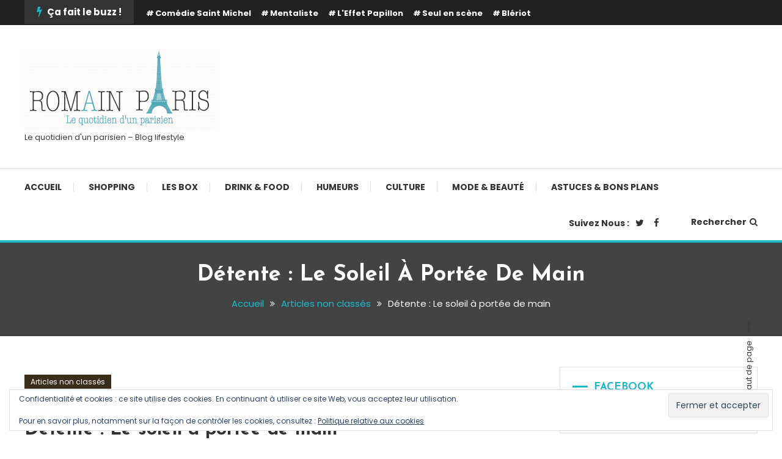

--- FILE ---
content_type: text/html; charset=UTF-8
request_url: https://www.romainparis.fr/idees-sejours-weekend/
body_size: 26829
content:
<!doctype html>
<html lang="fr-FR">
<head>
	<meta charset="UTF-8">
	<meta name="viewport" content="width=device-width, initial-scale=1">
	<link rel="profile" href="https://gmpg.org/xfn/11">

	<meta name='robots' content='index, follow, max-image-preview:large, max-snippet:-1, max-video-preview:-1' />

	<!-- This site is optimized with the Yoast SEO plugin v26.8 - https://yoast.com/product/yoast-seo-wordpress/ -->
	<title>Détente : Le soleil à portée de main &#8212;</title>
	<link rel="canonical" href="https://www.romainparis.fr/idees-sejours-weekend/" />
	<meta property="og:locale" content="fr_FR" />
	<meta property="og:type" content="article" />
	<meta property="og:title" content="Détente : Le soleil à portée de main &#8212;" />
	<meta property="og:description" content="Paris regorge d’avantages. Que l’on adhère ou non à la vie parisienne si trépidante, il faut bien avouer que la centralisation présente un réel atout lorsque l’on habite sur Paris. Coincés entre deux des aéroports les plus grands du monde, il est aisé de s’offrir un moment de répit et de voguer vers d’autres horizons, [&hellip;]" />
	<meta property="og:url" content="https://www.romainparis.fr/idees-sejours-weekend/" />
	<meta property="article:publisher" content="https://www.facebook.com/romainparisblog/" />
	<meta property="article:published_time" content="2014-04-01T23:52:47+00:00" />
	<meta property="article:modified_time" content="2014-04-01T23:59:54+00:00" />
	<meta property="og:image" content="https://i1.wp.com/www.romainparis.fr/wp-content/uploads/2014/04/SPLIT.jpg?fit=800%2C658&ssl=1" />
	<meta property="og:image:width" content="800" />
	<meta property="og:image:height" content="658" />
	<meta property="og:image:type" content="image/jpeg" />
	<meta name="author" content="Romain-Paris" />
	<meta name="twitter:card" content="summary_large_image" />
	<meta name="twitter:creator" content="@blogromainparis" />
	<meta name="twitter:site" content="@blogromainparis" />
	<meta name="twitter:label1" content="Écrit par" />
	<meta name="twitter:data1" content="Romain-Paris" />
	<meta name="twitter:label2" content="Durée de lecture estimée" />
	<meta name="twitter:data2" content="2 minutes" />
	<script type="application/ld+json" class="yoast-schema-graph">{"@context":"https://schema.org","@graph":[{"@type":"Article","@id":"https://www.romainparis.fr/idees-sejours-weekend/#article","isPartOf":{"@id":"https://www.romainparis.fr/idees-sejours-weekend/"},"author":{"name":"Romain-Paris","@id":"https://www.romainparis.fr/#/schema/person/c7311fa45b4d83244d7bb075f092135f"},"headline":"Détente : Le soleil à portée de main","datePublished":"2014-04-01T23:52:47+00:00","dateModified":"2014-04-01T23:59:54+00:00","mainEntityOfPage":{"@id":"https://www.romainparis.fr/idees-sejours-weekend/"},"wordCount":442,"commentCount":6,"image":{"@id":"https://www.romainparis.fr/idees-sejours-weekend/#primaryimage"},"thumbnailUrl":"https://i0.wp.com/www.romainparis.fr/wp-content/uploads/2014/04/SPLIT.jpg?fit=800%2C658&ssl=1","keywords":["Chypre","Croatie","Malte","Vacances","Week-end"],"articleSection":["Articles non classés"],"inLanguage":"fr-FR","potentialAction":[{"@type":"CommentAction","name":"Comment","target":["https://www.romainparis.fr/idees-sejours-weekend/#respond"]}]},{"@type":"WebPage","@id":"https://www.romainparis.fr/idees-sejours-weekend/","url":"https://www.romainparis.fr/idees-sejours-weekend/","name":"Détente : Le soleil à portée de main &#8212;","isPartOf":{"@id":"https://www.romainparis.fr/#website"},"primaryImageOfPage":{"@id":"https://www.romainparis.fr/idees-sejours-weekend/#primaryimage"},"image":{"@id":"https://www.romainparis.fr/idees-sejours-weekend/#primaryimage"},"thumbnailUrl":"https://i0.wp.com/www.romainparis.fr/wp-content/uploads/2014/04/SPLIT.jpg?fit=800%2C658&ssl=1","datePublished":"2014-04-01T23:52:47+00:00","dateModified":"2014-04-01T23:59:54+00:00","author":{"@id":"https://www.romainparis.fr/#/schema/person/c7311fa45b4d83244d7bb075f092135f"},"breadcrumb":{"@id":"https://www.romainparis.fr/idees-sejours-weekend/#breadcrumb"},"inLanguage":"fr-FR","potentialAction":[{"@type":"ReadAction","target":["https://www.romainparis.fr/idees-sejours-weekend/"]}]},{"@type":"ImageObject","inLanguage":"fr-FR","@id":"https://www.romainparis.fr/idees-sejours-weekend/#primaryimage","url":"https://i0.wp.com/www.romainparis.fr/wp-content/uploads/2014/04/SPLIT.jpg?fit=800%2C658&ssl=1","contentUrl":"https://i0.wp.com/www.romainparis.fr/wp-content/uploads/2014/04/SPLIT.jpg?fit=800%2C658&ssl=1","width":800,"height":658},{"@type":"BreadcrumbList","@id":"https://www.romainparis.fr/idees-sejours-weekend/#breadcrumb","itemListElement":[{"@type":"ListItem","position":1,"name":"Accueil","item":"https://www.romainparis.fr/"},{"@type":"ListItem","position":2,"name":"Détente : Le soleil à portée de main"}]},{"@type":"WebSite","@id":"https://www.romainparis.fr/#website","url":"https://www.romainparis.fr/","name":"Romain-Paris","description":"Le quotidien d&#039;un parisien  - Blog lifestyle","potentialAction":[{"@type":"SearchAction","target":{"@type":"EntryPoint","urlTemplate":"https://www.romainparis.fr/?s={search_term_string}"},"query-input":{"@type":"PropertyValueSpecification","valueRequired":true,"valueName":"search_term_string"}}],"inLanguage":"fr-FR"},{"@type":"Person","@id":"https://www.romainparis.fr/#/schema/person/c7311fa45b4d83244d7bb075f092135f","name":"Romain-Paris","image":{"@type":"ImageObject","inLanguage":"fr-FR","@id":"https://www.romainparis.fr/#/schema/person/image/","url":"https://secure.gravatar.com/avatar/1d7ea842c5d98254a248c2dd9d17667a59110397d4a678f2e963cd195aa7b24c?s=96&d=identicon&r=g","contentUrl":"https://secure.gravatar.com/avatar/1d7ea842c5d98254a248c2dd9d17667a59110397d4a678f2e963cd195aa7b24c?s=96&d=identicon&r=g","caption":"Romain-Paris"},"sameAs":["https://www.romainparis.fr/"],"url":"https://www.romainparis.fr/author/admin-2/"}]}</script>
	<!-- / Yoast SEO plugin. -->


<link rel='dns-prefetch' href='//secure.gravatar.com' />
<link rel='dns-prefetch' href='//stats.wp.com' />
<link rel='dns-prefetch' href='//fonts.googleapis.com' />
<link rel='dns-prefetch' href='//v0.wordpress.com' />
<link rel='preconnect' href='//i0.wp.com' />
<link rel='preconnect' href='//c0.wp.com' />
<link rel="alternate" type="application/rss+xml" title=" &raquo; Flux" href="https://www.romainparis.fr/feed/" />
<link rel="alternate" type="application/rss+xml" title=" &raquo; Flux des commentaires" href="https://www.romainparis.fr/comments/feed/" />
<link rel="alternate" type="application/rss+xml" title=" &raquo; Détente : Le soleil à portée de main Flux des commentaires" href="https://www.romainparis.fr/idees-sejours-weekend/feed/" />
<link rel="alternate" title="oEmbed (JSON)" type="application/json+oembed" href="https://www.romainparis.fr/wp-json/oembed/1.0/embed?url=https%3A%2F%2Fwww.romainparis.fr%2Fidees-sejours-weekend%2F" />
<link rel="alternate" title="oEmbed (XML)" type="text/xml+oembed" href="https://www.romainparis.fr/wp-json/oembed/1.0/embed?url=https%3A%2F%2Fwww.romainparis.fr%2Fidees-sejours-weekend%2F&#038;format=xml" />
		<!-- This site uses the Google Analytics by MonsterInsights plugin v9.11.1 - Using Analytics tracking - https://www.monsterinsights.com/ -->
							<script src="//www.googletagmanager.com/gtag/js?id=G-WMV1MCEKYJ"  data-cfasync="false" data-wpfc-render="false" type="text/javascript" async></script>
			<script data-cfasync="false" data-wpfc-render="false" type="text/javascript">
				var mi_version = '9.11.1';
				var mi_track_user = true;
				var mi_no_track_reason = '';
								var MonsterInsightsDefaultLocations = {"page_location":"https:\/\/www.romainparis.fr\/idees-sejours-weekend\/"};
								if ( typeof MonsterInsightsPrivacyGuardFilter === 'function' ) {
					var MonsterInsightsLocations = (typeof MonsterInsightsExcludeQuery === 'object') ? MonsterInsightsPrivacyGuardFilter( MonsterInsightsExcludeQuery ) : MonsterInsightsPrivacyGuardFilter( MonsterInsightsDefaultLocations );
				} else {
					var MonsterInsightsLocations = (typeof MonsterInsightsExcludeQuery === 'object') ? MonsterInsightsExcludeQuery : MonsterInsightsDefaultLocations;
				}

								var disableStrs = [
										'ga-disable-G-WMV1MCEKYJ',
									];

				/* Function to detect opted out users */
				function __gtagTrackerIsOptedOut() {
					for (var index = 0; index < disableStrs.length; index++) {
						if (document.cookie.indexOf(disableStrs[index] + '=true') > -1) {
							return true;
						}
					}

					return false;
				}

				/* Disable tracking if the opt-out cookie exists. */
				if (__gtagTrackerIsOptedOut()) {
					for (var index = 0; index < disableStrs.length; index++) {
						window[disableStrs[index]] = true;
					}
				}

				/* Opt-out function */
				function __gtagTrackerOptout() {
					for (var index = 0; index < disableStrs.length; index++) {
						document.cookie = disableStrs[index] + '=true; expires=Thu, 31 Dec 2099 23:59:59 UTC; path=/';
						window[disableStrs[index]] = true;
					}
				}

				if ('undefined' === typeof gaOptout) {
					function gaOptout() {
						__gtagTrackerOptout();
					}
				}
								window.dataLayer = window.dataLayer || [];

				window.MonsterInsightsDualTracker = {
					helpers: {},
					trackers: {},
				};
				if (mi_track_user) {
					function __gtagDataLayer() {
						dataLayer.push(arguments);
					}

					function __gtagTracker(type, name, parameters) {
						if (!parameters) {
							parameters = {};
						}

						if (parameters.send_to) {
							__gtagDataLayer.apply(null, arguments);
							return;
						}

						if (type === 'event') {
														parameters.send_to = monsterinsights_frontend.v4_id;
							var hookName = name;
							if (typeof parameters['event_category'] !== 'undefined') {
								hookName = parameters['event_category'] + ':' + name;
							}

							if (typeof MonsterInsightsDualTracker.trackers[hookName] !== 'undefined') {
								MonsterInsightsDualTracker.trackers[hookName](parameters);
							} else {
								__gtagDataLayer('event', name, parameters);
							}
							
						} else {
							__gtagDataLayer.apply(null, arguments);
						}
					}

					__gtagTracker('js', new Date());
					__gtagTracker('set', {
						'developer_id.dZGIzZG': true,
											});
					if ( MonsterInsightsLocations.page_location ) {
						__gtagTracker('set', MonsterInsightsLocations);
					}
										__gtagTracker('config', 'G-WMV1MCEKYJ', {"forceSSL":"true"} );
										window.gtag = __gtagTracker;										(function () {
						/* https://developers.google.com/analytics/devguides/collection/analyticsjs/ */
						/* ga and __gaTracker compatibility shim. */
						var noopfn = function () {
							return null;
						};
						var newtracker = function () {
							return new Tracker();
						};
						var Tracker = function () {
							return null;
						};
						var p = Tracker.prototype;
						p.get = noopfn;
						p.set = noopfn;
						p.send = function () {
							var args = Array.prototype.slice.call(arguments);
							args.unshift('send');
							__gaTracker.apply(null, args);
						};
						var __gaTracker = function () {
							var len = arguments.length;
							if (len === 0) {
								return;
							}
							var f = arguments[len - 1];
							if (typeof f !== 'object' || f === null || typeof f.hitCallback !== 'function') {
								if ('send' === arguments[0]) {
									var hitConverted, hitObject = false, action;
									if ('event' === arguments[1]) {
										if ('undefined' !== typeof arguments[3]) {
											hitObject = {
												'eventAction': arguments[3],
												'eventCategory': arguments[2],
												'eventLabel': arguments[4],
												'value': arguments[5] ? arguments[5] : 1,
											}
										}
									}
									if ('pageview' === arguments[1]) {
										if ('undefined' !== typeof arguments[2]) {
											hitObject = {
												'eventAction': 'page_view',
												'page_path': arguments[2],
											}
										}
									}
									if (typeof arguments[2] === 'object') {
										hitObject = arguments[2];
									}
									if (typeof arguments[5] === 'object') {
										Object.assign(hitObject, arguments[5]);
									}
									if ('undefined' !== typeof arguments[1].hitType) {
										hitObject = arguments[1];
										if ('pageview' === hitObject.hitType) {
											hitObject.eventAction = 'page_view';
										}
									}
									if (hitObject) {
										action = 'timing' === arguments[1].hitType ? 'timing_complete' : hitObject.eventAction;
										hitConverted = mapArgs(hitObject);
										__gtagTracker('event', action, hitConverted);
									}
								}
								return;
							}

							function mapArgs(args) {
								var arg, hit = {};
								var gaMap = {
									'eventCategory': 'event_category',
									'eventAction': 'event_action',
									'eventLabel': 'event_label',
									'eventValue': 'event_value',
									'nonInteraction': 'non_interaction',
									'timingCategory': 'event_category',
									'timingVar': 'name',
									'timingValue': 'value',
									'timingLabel': 'event_label',
									'page': 'page_path',
									'location': 'page_location',
									'title': 'page_title',
									'referrer' : 'page_referrer',
								};
								for (arg in args) {
																		if (!(!args.hasOwnProperty(arg) || !gaMap.hasOwnProperty(arg))) {
										hit[gaMap[arg]] = args[arg];
									} else {
										hit[arg] = args[arg];
									}
								}
								return hit;
							}

							try {
								f.hitCallback();
							} catch (ex) {
							}
						};
						__gaTracker.create = newtracker;
						__gaTracker.getByName = newtracker;
						__gaTracker.getAll = function () {
							return [];
						};
						__gaTracker.remove = noopfn;
						__gaTracker.loaded = true;
						window['__gaTracker'] = __gaTracker;
					})();
									} else {
										console.log("");
					(function () {
						function __gtagTracker() {
							return null;
						}

						window['__gtagTracker'] = __gtagTracker;
						window['gtag'] = __gtagTracker;
					})();
									}
			</script>
							<!-- / Google Analytics by MonsterInsights -->
		<style id='wp-img-auto-sizes-contain-inline-css' type='text/css'>
img:is([sizes=auto i],[sizes^="auto," i]){contain-intrinsic-size:3000px 1500px}
/*# sourceURL=wp-img-auto-sizes-contain-inline-css */
</style>
<link rel='stylesheet' id='jetpack_related-posts-css' href='https://c0.wp.com/p/jetpack/15.4/modules/related-posts/related-posts.css' type='text/css' media='all' />
<style id='wp-emoji-styles-inline-css' type='text/css'>

	img.wp-smiley, img.emoji {
		display: inline !important;
		border: none !important;
		box-shadow: none !important;
		height: 1em !important;
		width: 1em !important;
		margin: 0 0.07em !important;
		vertical-align: -0.1em !important;
		background: none !important;
		padding: 0 !important;
	}
/*# sourceURL=wp-emoji-styles-inline-css */
</style>
<style id='wp-block-library-inline-css' type='text/css'>
:root{--wp-block-synced-color:#7a00df;--wp-block-synced-color--rgb:122,0,223;--wp-bound-block-color:var(--wp-block-synced-color);--wp-editor-canvas-background:#ddd;--wp-admin-theme-color:#007cba;--wp-admin-theme-color--rgb:0,124,186;--wp-admin-theme-color-darker-10:#006ba1;--wp-admin-theme-color-darker-10--rgb:0,107,160.5;--wp-admin-theme-color-darker-20:#005a87;--wp-admin-theme-color-darker-20--rgb:0,90,135;--wp-admin-border-width-focus:2px}@media (min-resolution:192dpi){:root{--wp-admin-border-width-focus:1.5px}}.wp-element-button{cursor:pointer}:root .has-very-light-gray-background-color{background-color:#eee}:root .has-very-dark-gray-background-color{background-color:#313131}:root .has-very-light-gray-color{color:#eee}:root .has-very-dark-gray-color{color:#313131}:root .has-vivid-green-cyan-to-vivid-cyan-blue-gradient-background{background:linear-gradient(135deg,#00d084,#0693e3)}:root .has-purple-crush-gradient-background{background:linear-gradient(135deg,#34e2e4,#4721fb 50%,#ab1dfe)}:root .has-hazy-dawn-gradient-background{background:linear-gradient(135deg,#faaca8,#dad0ec)}:root .has-subdued-olive-gradient-background{background:linear-gradient(135deg,#fafae1,#67a671)}:root .has-atomic-cream-gradient-background{background:linear-gradient(135deg,#fdd79a,#004a59)}:root .has-nightshade-gradient-background{background:linear-gradient(135deg,#330968,#31cdcf)}:root .has-midnight-gradient-background{background:linear-gradient(135deg,#020381,#2874fc)}:root{--wp--preset--font-size--normal:16px;--wp--preset--font-size--huge:42px}.has-regular-font-size{font-size:1em}.has-larger-font-size{font-size:2.625em}.has-normal-font-size{font-size:var(--wp--preset--font-size--normal)}.has-huge-font-size{font-size:var(--wp--preset--font-size--huge)}.has-text-align-center{text-align:center}.has-text-align-left{text-align:left}.has-text-align-right{text-align:right}.has-fit-text{white-space:nowrap!important}#end-resizable-editor-section{display:none}.aligncenter{clear:both}.items-justified-left{justify-content:flex-start}.items-justified-center{justify-content:center}.items-justified-right{justify-content:flex-end}.items-justified-space-between{justify-content:space-between}.screen-reader-text{border:0;clip-path:inset(50%);height:1px;margin:-1px;overflow:hidden;padding:0;position:absolute;width:1px;word-wrap:normal!important}.screen-reader-text:focus{background-color:#ddd;clip-path:none;color:#444;display:block;font-size:1em;height:auto;left:5px;line-height:normal;padding:15px 23px 14px;text-decoration:none;top:5px;width:auto;z-index:100000}html :where(.has-border-color){border-style:solid}html :where([style*=border-top-color]){border-top-style:solid}html :where([style*=border-right-color]){border-right-style:solid}html :where([style*=border-bottom-color]){border-bottom-style:solid}html :where([style*=border-left-color]){border-left-style:solid}html :where([style*=border-width]){border-style:solid}html :where([style*=border-top-width]){border-top-style:solid}html :where([style*=border-right-width]){border-right-style:solid}html :where([style*=border-bottom-width]){border-bottom-style:solid}html :where([style*=border-left-width]){border-left-style:solid}html :where(img[class*=wp-image-]){height:auto;max-width:100%}:where(figure){margin:0 0 1em}html :where(.is-position-sticky){--wp-admin--admin-bar--position-offset:var(--wp-admin--admin-bar--height,0px)}@media screen and (max-width:600px){html :where(.is-position-sticky){--wp-admin--admin-bar--position-offset:0px}}

/*# sourceURL=wp-block-library-inline-css */
</style><style id='global-styles-inline-css' type='text/css'>
:root{--wp--preset--aspect-ratio--square: 1;--wp--preset--aspect-ratio--4-3: 4/3;--wp--preset--aspect-ratio--3-4: 3/4;--wp--preset--aspect-ratio--3-2: 3/2;--wp--preset--aspect-ratio--2-3: 2/3;--wp--preset--aspect-ratio--16-9: 16/9;--wp--preset--aspect-ratio--9-16: 9/16;--wp--preset--color--black: #000000;--wp--preset--color--cyan-bluish-gray: #abb8c3;--wp--preset--color--white: #ffffff;--wp--preset--color--pale-pink: #f78da7;--wp--preset--color--vivid-red: #cf2e2e;--wp--preset--color--luminous-vivid-orange: #ff6900;--wp--preset--color--luminous-vivid-amber: #fcb900;--wp--preset--color--light-green-cyan: #7bdcb5;--wp--preset--color--vivid-green-cyan: #00d084;--wp--preset--color--pale-cyan-blue: #8ed1fc;--wp--preset--color--vivid-cyan-blue: #0693e3;--wp--preset--color--vivid-purple: #9b51e0;--wp--preset--gradient--vivid-cyan-blue-to-vivid-purple: linear-gradient(135deg,rgb(6,147,227) 0%,rgb(155,81,224) 100%);--wp--preset--gradient--light-green-cyan-to-vivid-green-cyan: linear-gradient(135deg,rgb(122,220,180) 0%,rgb(0,208,130) 100%);--wp--preset--gradient--luminous-vivid-amber-to-luminous-vivid-orange: linear-gradient(135deg,rgb(252,185,0) 0%,rgb(255,105,0) 100%);--wp--preset--gradient--luminous-vivid-orange-to-vivid-red: linear-gradient(135deg,rgb(255,105,0) 0%,rgb(207,46,46) 100%);--wp--preset--gradient--very-light-gray-to-cyan-bluish-gray: linear-gradient(135deg,rgb(238,238,238) 0%,rgb(169,184,195) 100%);--wp--preset--gradient--cool-to-warm-spectrum: linear-gradient(135deg,rgb(74,234,220) 0%,rgb(151,120,209) 20%,rgb(207,42,186) 40%,rgb(238,44,130) 60%,rgb(251,105,98) 80%,rgb(254,248,76) 100%);--wp--preset--gradient--blush-light-purple: linear-gradient(135deg,rgb(255,206,236) 0%,rgb(152,150,240) 100%);--wp--preset--gradient--blush-bordeaux: linear-gradient(135deg,rgb(254,205,165) 0%,rgb(254,45,45) 50%,rgb(107,0,62) 100%);--wp--preset--gradient--luminous-dusk: linear-gradient(135deg,rgb(255,203,112) 0%,rgb(199,81,192) 50%,rgb(65,88,208) 100%);--wp--preset--gradient--pale-ocean: linear-gradient(135deg,rgb(255,245,203) 0%,rgb(182,227,212) 50%,rgb(51,167,181) 100%);--wp--preset--gradient--electric-grass: linear-gradient(135deg,rgb(202,248,128) 0%,rgb(113,206,126) 100%);--wp--preset--gradient--midnight: linear-gradient(135deg,rgb(2,3,129) 0%,rgb(40,116,252) 100%);--wp--preset--font-size--small: 13px;--wp--preset--font-size--medium: 20px;--wp--preset--font-size--large: 36px;--wp--preset--font-size--x-large: 42px;--wp--preset--spacing--20: 0.44rem;--wp--preset--spacing--30: 0.67rem;--wp--preset--spacing--40: 1rem;--wp--preset--spacing--50: 1.5rem;--wp--preset--spacing--60: 2.25rem;--wp--preset--spacing--70: 3.38rem;--wp--preset--spacing--80: 5.06rem;--wp--preset--shadow--natural: 6px 6px 9px rgba(0, 0, 0, 0.2);--wp--preset--shadow--deep: 12px 12px 50px rgba(0, 0, 0, 0.4);--wp--preset--shadow--sharp: 6px 6px 0px rgba(0, 0, 0, 0.2);--wp--preset--shadow--outlined: 6px 6px 0px -3px rgb(255, 255, 255), 6px 6px rgb(0, 0, 0);--wp--preset--shadow--crisp: 6px 6px 0px rgb(0, 0, 0);}:where(.is-layout-flex){gap: 0.5em;}:where(.is-layout-grid){gap: 0.5em;}body .is-layout-flex{display: flex;}.is-layout-flex{flex-wrap: wrap;align-items: center;}.is-layout-flex > :is(*, div){margin: 0;}body .is-layout-grid{display: grid;}.is-layout-grid > :is(*, div){margin: 0;}:where(.wp-block-columns.is-layout-flex){gap: 2em;}:where(.wp-block-columns.is-layout-grid){gap: 2em;}:where(.wp-block-post-template.is-layout-flex){gap: 1.25em;}:where(.wp-block-post-template.is-layout-grid){gap: 1.25em;}.has-black-color{color: var(--wp--preset--color--black) !important;}.has-cyan-bluish-gray-color{color: var(--wp--preset--color--cyan-bluish-gray) !important;}.has-white-color{color: var(--wp--preset--color--white) !important;}.has-pale-pink-color{color: var(--wp--preset--color--pale-pink) !important;}.has-vivid-red-color{color: var(--wp--preset--color--vivid-red) !important;}.has-luminous-vivid-orange-color{color: var(--wp--preset--color--luminous-vivid-orange) !important;}.has-luminous-vivid-amber-color{color: var(--wp--preset--color--luminous-vivid-amber) !important;}.has-light-green-cyan-color{color: var(--wp--preset--color--light-green-cyan) !important;}.has-vivid-green-cyan-color{color: var(--wp--preset--color--vivid-green-cyan) !important;}.has-pale-cyan-blue-color{color: var(--wp--preset--color--pale-cyan-blue) !important;}.has-vivid-cyan-blue-color{color: var(--wp--preset--color--vivid-cyan-blue) !important;}.has-vivid-purple-color{color: var(--wp--preset--color--vivid-purple) !important;}.has-black-background-color{background-color: var(--wp--preset--color--black) !important;}.has-cyan-bluish-gray-background-color{background-color: var(--wp--preset--color--cyan-bluish-gray) !important;}.has-white-background-color{background-color: var(--wp--preset--color--white) !important;}.has-pale-pink-background-color{background-color: var(--wp--preset--color--pale-pink) !important;}.has-vivid-red-background-color{background-color: var(--wp--preset--color--vivid-red) !important;}.has-luminous-vivid-orange-background-color{background-color: var(--wp--preset--color--luminous-vivid-orange) !important;}.has-luminous-vivid-amber-background-color{background-color: var(--wp--preset--color--luminous-vivid-amber) !important;}.has-light-green-cyan-background-color{background-color: var(--wp--preset--color--light-green-cyan) !important;}.has-vivid-green-cyan-background-color{background-color: var(--wp--preset--color--vivid-green-cyan) !important;}.has-pale-cyan-blue-background-color{background-color: var(--wp--preset--color--pale-cyan-blue) !important;}.has-vivid-cyan-blue-background-color{background-color: var(--wp--preset--color--vivid-cyan-blue) !important;}.has-vivid-purple-background-color{background-color: var(--wp--preset--color--vivid-purple) !important;}.has-black-border-color{border-color: var(--wp--preset--color--black) !important;}.has-cyan-bluish-gray-border-color{border-color: var(--wp--preset--color--cyan-bluish-gray) !important;}.has-white-border-color{border-color: var(--wp--preset--color--white) !important;}.has-pale-pink-border-color{border-color: var(--wp--preset--color--pale-pink) !important;}.has-vivid-red-border-color{border-color: var(--wp--preset--color--vivid-red) !important;}.has-luminous-vivid-orange-border-color{border-color: var(--wp--preset--color--luminous-vivid-orange) !important;}.has-luminous-vivid-amber-border-color{border-color: var(--wp--preset--color--luminous-vivid-amber) !important;}.has-light-green-cyan-border-color{border-color: var(--wp--preset--color--light-green-cyan) !important;}.has-vivid-green-cyan-border-color{border-color: var(--wp--preset--color--vivid-green-cyan) !important;}.has-pale-cyan-blue-border-color{border-color: var(--wp--preset--color--pale-cyan-blue) !important;}.has-vivid-cyan-blue-border-color{border-color: var(--wp--preset--color--vivid-cyan-blue) !important;}.has-vivid-purple-border-color{border-color: var(--wp--preset--color--vivid-purple) !important;}.has-vivid-cyan-blue-to-vivid-purple-gradient-background{background: var(--wp--preset--gradient--vivid-cyan-blue-to-vivid-purple) !important;}.has-light-green-cyan-to-vivid-green-cyan-gradient-background{background: var(--wp--preset--gradient--light-green-cyan-to-vivid-green-cyan) !important;}.has-luminous-vivid-amber-to-luminous-vivid-orange-gradient-background{background: var(--wp--preset--gradient--luminous-vivid-amber-to-luminous-vivid-orange) !important;}.has-luminous-vivid-orange-to-vivid-red-gradient-background{background: var(--wp--preset--gradient--luminous-vivid-orange-to-vivid-red) !important;}.has-very-light-gray-to-cyan-bluish-gray-gradient-background{background: var(--wp--preset--gradient--very-light-gray-to-cyan-bluish-gray) !important;}.has-cool-to-warm-spectrum-gradient-background{background: var(--wp--preset--gradient--cool-to-warm-spectrum) !important;}.has-blush-light-purple-gradient-background{background: var(--wp--preset--gradient--blush-light-purple) !important;}.has-blush-bordeaux-gradient-background{background: var(--wp--preset--gradient--blush-bordeaux) !important;}.has-luminous-dusk-gradient-background{background: var(--wp--preset--gradient--luminous-dusk) !important;}.has-pale-ocean-gradient-background{background: var(--wp--preset--gradient--pale-ocean) !important;}.has-electric-grass-gradient-background{background: var(--wp--preset--gradient--electric-grass) !important;}.has-midnight-gradient-background{background: var(--wp--preset--gradient--midnight) !important;}.has-small-font-size{font-size: var(--wp--preset--font-size--small) !important;}.has-medium-font-size{font-size: var(--wp--preset--font-size--medium) !important;}.has-large-font-size{font-size: var(--wp--preset--font-size--large) !important;}.has-x-large-font-size{font-size: var(--wp--preset--font-size--x-large) !important;}
/*# sourceURL=global-styles-inline-css */
</style>

<style id='classic-theme-styles-inline-css' type='text/css'>
/*! This file is auto-generated */
.wp-block-button__link{color:#fff;background-color:#32373c;border-radius:9999px;box-shadow:none;text-decoration:none;padding:calc(.667em + 2px) calc(1.333em + 2px);font-size:1.125em}.wp-block-file__button{background:#32373c;color:#fff;text-decoration:none}
/*# sourceURL=/wp-includes/css/classic-themes.min.css */
</style>
<link rel='stylesheet' id='contact-form-7-css' href='https://www.romainparis.fr/wp-content/plugins/contact-form-7/includes/css/styles.css?ver=6.1.4' type='text/css' media='all' />
<link rel='stylesheet' id='color-blog-fonts-css' href='https://fonts.googleapis.com/css?family=Josefin+Sans%3A400%2C700%7CPoppins%3A300%2C400%2C400i%2C500%2C700&#038;subset=latin%2Clatin-ext' type='text/css' media='all' />
<link rel='stylesheet' id='font-awesome-css' href='https://www.romainparis.fr/wp-content/themes/color-blog/assets/library/font-awesome/css/font-awesome.min.css?ver=4.7.0' type='text/css' media='all' />
<link rel='stylesheet' id='lightslider-style-css' href='https://www.romainparis.fr/wp-content/themes/color-blog/assets/library/lightslider/css/lightslider.min.css?ver=39a568341fcf5c481347c78b18d23637' type='text/css' media='all' />
<link rel='stylesheet' id='animate-css' href='https://www.romainparis.fr/wp-content/themes/color-blog/assets/library/animate/animate.min.css?ver=3.5.1' type='text/css' media='all' />
<link rel='stylesheet' id='preloader-css' href='https://www.romainparis.fr/wp-content/themes/color-blog/assets/css/mt-preloader.css?ver=1.1.10' type='text/css' media='all' />
<link rel='stylesheet' id='color-blog-style-css' href='https://www.romainparis.fr/wp-content/themes/color-blog/style.css?ver=1.1.10' type='text/css' media='all' />
<style id='color-blog-style-inline-css' type='text/css'>
.category-button.cb-cat-454 a{background:#3b2d1b}
.category-button.cb-cat-454 a:hover{background:#090000}
#site-navigation ul li.cb-cat-454 .menu-item-description{background:#3b2d1b}
#site-navigation ul li.cb-cat-454 .menu-item-description:after{border-top-color:#3b2d1b}
.category-button.cb-cat-1 a{background:#3b2d1b}
.category-button.cb-cat-1 a:hover{background:#090000}
#site-navigation ul li.cb-cat-1 .menu-item-description{background:#3b2d1b}
#site-navigation ul li.cb-cat-1 .menu-item-description:after{border-top-color:#3b2d1b}
.category-button.cb-cat-528 a{background:#3b2d1b}
.category-button.cb-cat-528 a:hover{background:#090000}
#site-navigation ul li.cb-cat-528 .menu-item-description{background:#3b2d1b}
#site-navigation ul li.cb-cat-528 .menu-item-description:after{border-top-color:#3b2d1b}
.category-button.cb-cat-15 a{background:#3b2d1b}
.category-button.cb-cat-15 a:hover{background:#090000}
#site-navigation ul li.cb-cat-15 .menu-item-description{background:#3b2d1b}
#site-navigation ul li.cb-cat-15 .menu-item-description:after{border-top-color:#3b2d1b}
.category-button.cb-cat-13 a{background:#3b2d1b}
.category-button.cb-cat-13 a:hover{background:#090000}
#site-navigation ul li.cb-cat-13 .menu-item-description{background:#3b2d1b}
#site-navigation ul li.cb-cat-13 .menu-item-description:after{border-top-color:#3b2d1b}
.category-button.cb-cat-16 a{background:#3b2d1b}
.category-button.cb-cat-16 a:hover{background:#090000}
#site-navigation ul li.cb-cat-16 .menu-item-description{background:#3b2d1b}
#site-navigation ul li.cb-cat-16 .menu-item-description:after{border-top-color:#3b2d1b}
.category-button.cb-cat-22 a{background:#3b2d1b}
.category-button.cb-cat-22 a:hover{background:#090000}
#site-navigation ul li.cb-cat-22 .menu-item-description{background:#3b2d1b}
#site-navigation ul li.cb-cat-22 .menu-item-description:after{border-top-color:#3b2d1b}
.category-button.cb-cat-1626 a{background:#3b2d1b}
.category-button.cb-cat-1626 a:hover{background:#090000}
#site-navigation ul li.cb-cat-1626 .menu-item-description{background:#3b2d1b}
#site-navigation ul li.cb-cat-1626 .menu-item-description:after{border-top-color:#3b2d1b}
.category-button.cb-cat-21 a{background:#3b2d1b}
.category-button.cb-cat-21 a:hover{background:#090000}
#site-navigation ul li.cb-cat-21 .menu-item-description{background:#3b2d1b}
#site-navigation ul li.cb-cat-21 .menu-item-description:after{border-top-color:#3b2d1b}
.category-button.cb-cat-3 a{background:#3b2d1b}
.category-button.cb-cat-3 a:hover{background:#090000}
#site-navigation ul li.cb-cat-3 .menu-item-description{background:#3b2d1b}
#site-navigation ul li.cb-cat-3 .menu-item-description:after{border-top-color:#3b2d1b}
.category-button.cb-cat-1983 a{background:#3b2d1b}
.category-button.cb-cat-1983 a:hover{background:#090000}
#site-navigation ul li.cb-cat-1983 .menu-item-description{background:#3b2d1b}
#site-navigation ul li.cb-cat-1983 .menu-item-description:after{border-top-color:#3b2d1b}
a,a:hover,a:focus,a:active,.entry-cat .cat-links a:hover,.entry-cat a:hover,.entry-footer a:hover,.comment-author .fn .url:hover,.commentmetadata .comment-edit-link,#cancel-comment-reply-link,#cancel-comment-reply-link:before,.logged-in-as a,.widget a:hover,.widget a:hover::before,.widget li:hover::before,.mt-social-icon-wrap li a:hover,#site-navigation ul li:hover>a,#site-navigation ul li.current-menu-item>a,#site-navigation ul li.current_page_ancestor>a,#site-navigation ul li.current-menu-ancestor>a,#site-navigation ul li.current_page_item>a,#site-navigation ul li.focus>a,.banner-sub-title,.entry-title a:hover,.cat-links a:hover,.entry-footer .mt-readmore-btn:hover,.btn-wrapper a:hover,.mt-readmore-btn:hover,.navigation.pagination .nav-links .page-numbers.current,.navigation.pagination .nav-links a.page-numbers:hover,#footer-menu li a:hover,.color_blog_latest_posts .mt-post-title a:hover,#mt-scrollup:hover,.menu-toggle:hover,#top-navigation ul li a:hover,.mt-search-icon:hover,.entry-meta a:hover,.front-slider-block .banner-title a:hover,.post-info-wrap .entry-meta a:hover,.single .mt-single-related-posts .entry-title a:hover,.breadcrumbs .trail-items li a:hover,.wrap-label i,.has-thumbnail .post-info-wrap .entry-title a:hover,.front-slider-block .post-info-wrap .entry-title a:hover,#top-footer a:hover{color:#1cb8c9}
.widget_search .search-submit,.widget_search .search-submit:hover,.navigation.pagination .nav-links .page-numbers.current,.navigation.pagination .nav-links a.page-numbers:hover,.error-404.not-found,.color_blog_social_media a:hover,.custom-header,.widget_tag_cloud .tagcloud a:hover,.widget.widget_tag_cloud a:hover{border-color:#1cb8c9}
.front-slider-block .lSAction > a:hover,.top-featured-post-wrap .post-thumbnail .post-number,.post-cats-list a,#site-navigation .menu-item-description,article .post-thumbnail::before,#secondary .widget .widget-title::before,.mt-related-post-title::before,#colophon .widget .widget-title::before,.features-post-title::before,.mt-menu-search .mt-form-wrap .search-form .search-submit,.widget_tag_cloud .tagcloud a:hover,.widget.widget_tag_cloud a:hover{background:#1cb8c9}
.edit-link .post-edit-link,.reply .comment-reply-link,.widget_search .search-submit,.mt-menu-search .mt-form-wrap .search-form .search-submit:hover,article.sticky::before{background:#1cb8c9}
.sk-spinner-pulse{background:#1cb8c9}
.cat-links, .tags-links, .byline, .comments-link { clip: rect(1px, 1px, 1px, 1px); height: 1px; position: absolute; overflow: hidden; width: 1px; }
/*# sourceURL=color-blog-style-inline-css */
</style>
<link rel='stylesheet' id='color-blog-responsive-style-css' href='https://www.romainparis.fr/wp-content/themes/color-blog/assets/css/mt-responsive.css?ver=1.1.10' type='text/css' media='all' />
<link rel='stylesheet' id='wpzoom-social-icons-socicon-css' href='https://www.romainparis.fr/wp-content/plugins/social-icons-widget-by-wpzoom/assets/css/wpzoom-socicon.css?ver=1768501034' type='text/css' media='all' />
<link rel='stylesheet' id='wpzoom-social-icons-genericons-css' href='https://www.romainparis.fr/wp-content/plugins/social-icons-widget-by-wpzoom/assets/css/genericons.css?ver=1768501034' type='text/css' media='all' />
<link rel='stylesheet' id='wpzoom-social-icons-academicons-css' href='https://www.romainparis.fr/wp-content/plugins/social-icons-widget-by-wpzoom/assets/css/academicons.min.css?ver=1768501034' type='text/css' media='all' />
<link rel='stylesheet' id='wpzoom-social-icons-font-awesome-3-css' href='https://www.romainparis.fr/wp-content/plugins/social-icons-widget-by-wpzoom/assets/css/font-awesome-3.min.css?ver=1768501034' type='text/css' media='all' />
<link rel='stylesheet' id='dashicons-css' href='https://c0.wp.com/c/6.9/wp-includes/css/dashicons.min.css' type='text/css' media='all' />
<link rel='stylesheet' id='wpzoom-social-icons-styles-css' href='https://www.romainparis.fr/wp-content/plugins/social-icons-widget-by-wpzoom/assets/css/wpzoom-social-icons-styles.css?ver=1768501034' type='text/css' media='all' />
<style id='jetpack_facebook_likebox-inline-css' type='text/css'>
.widget_facebook_likebox {
	overflow: hidden;
}

/*# sourceURL=https://www.romainparis.fr/wp-content/plugins/jetpack/modules/widgets/facebook-likebox/style.css */
</style>
<link rel='stylesheet' id='msl-main-css' href='https://www.romainparis.fr/wp-content/plugins/master-slider/public/assets/css/masterslider.main.css?ver=3.11.0' type='text/css' media='all' />
<link rel='stylesheet' id='msl-custom-css' href='https://www.romainparis.fr/wp-content/uploads/master-slider/custom.css?ver=5.5' type='text/css' media='all' />
<link rel='preload' as='font'  id='wpzoom-social-icons-font-academicons-woff2-css' href='https://www.romainparis.fr/wp-content/plugins/social-icons-widget-by-wpzoom/assets/font/academicons.woff2?v=1.9.2'  type='font/woff2' crossorigin />
<link rel='preload' as='font'  id='wpzoom-social-icons-font-fontawesome-3-woff2-css' href='https://www.romainparis.fr/wp-content/plugins/social-icons-widget-by-wpzoom/assets/font/fontawesome-webfont.woff2?v=4.7.0'  type='font/woff2' crossorigin />
<link rel='preload' as='font'  id='wpzoom-social-icons-font-genericons-woff-css' href='https://www.romainparis.fr/wp-content/plugins/social-icons-widget-by-wpzoom/assets/font/Genericons.woff'  type='font/woff' crossorigin />
<link rel='preload' as='font'  id='wpzoom-social-icons-font-socicon-woff2-css' href='https://www.romainparis.fr/wp-content/plugins/social-icons-widget-by-wpzoom/assets/font/socicon.woff2?v=4.5.4'  type='font/woff2' crossorigin />
<link rel='stylesheet' id='jetpack-swiper-library-css' href='https://c0.wp.com/p/jetpack/15.4/_inc/blocks/swiper.css' type='text/css' media='all' />
<link rel='stylesheet' id='jetpack-carousel-css' href='https://c0.wp.com/p/jetpack/15.4/modules/carousel/jetpack-carousel.css' type='text/css' media='all' />
<link rel='stylesheet' id='sharedaddy-css' href='https://c0.wp.com/p/jetpack/15.4/modules/sharedaddy/sharing.css' type='text/css' media='all' />
<link rel='stylesheet' id='social-logos-css' href='https://c0.wp.com/p/jetpack/15.4/_inc/social-logos/social-logos.min.css' type='text/css' media='all' />
<script type="text/javascript" id="jetpack_related-posts-js-extra">
/* <![CDATA[ */
var related_posts_js_options = {"post_heading":"h4"};
//# sourceURL=jetpack_related-posts-js-extra
/* ]]> */
</script>
<script type="text/javascript" src="https://c0.wp.com/p/jetpack/15.4/_inc/build/related-posts/related-posts.min.js" id="jetpack_related-posts-js"></script>
<script type="text/javascript" src="https://www.romainparis.fr/wp-content/plugins/google-analytics-for-wordpress/assets/js/frontend-gtag.min.js?ver=9.11.1" id="monsterinsights-frontend-script-js" async="async" data-wp-strategy="async"></script>
<script data-cfasync="false" data-wpfc-render="false" type="text/javascript" id='monsterinsights-frontend-script-js-extra'>/* <![CDATA[ */
var monsterinsights_frontend = {"js_events_tracking":"true","download_extensions":"doc,pdf,ppt,zip,xls,docx,pptx,xlsx","inbound_paths":"[]","home_url":"https:\/\/www.romainparis.fr","hash_tracking":"false","v4_id":"G-WMV1MCEKYJ"};/* ]]> */
</script>
<script type="text/javascript" src="https://c0.wp.com/c/6.9/wp-includes/js/jquery/jquery.min.js" id="jquery-core-js"></script>
<script type="text/javascript" src="https://c0.wp.com/c/6.9/wp-includes/js/jquery/jquery-migrate.min.js" id="jquery-migrate-js"></script>
<link rel="https://api.w.org/" href="https://www.romainparis.fr/wp-json/" /><link rel="alternate" title="JSON" type="application/json" href="https://www.romainparis.fr/wp-json/wp/v2/posts/4218" /><link rel="EditURI" type="application/rsd+xml" title="RSD" href="https://www.romainparis.fr/xmlrpc.php?rsd" />
<script>var ms_grabbing_curosr = 'https://www.romainparis.fr/wp-content/plugins/master-slider/public/assets/css/common/grabbing.cur', ms_grab_curosr = 'https://www.romainparis.fr/wp-content/plugins/master-slider/public/assets/css/common/grab.cur';</script>
<meta name="generator" content="MasterSlider 3.11.0 - Responsive Touch Image Slider | avt.li/msf" />
	<style>img#wpstats{display:none}</style>
		<link rel="pingback" href="https://www.romainparis.fr/xmlrpc.php"><link rel="icon" href="https://i0.wp.com/www.romainparis.fr/wp-content/uploads/logo-romainparis-2.png?fit=32%2C14&#038;ssl=1" sizes="32x32" />
<link rel="icon" href="https://i0.wp.com/www.romainparis.fr/wp-content/uploads/logo-romainparis-2.png?fit=192%2C82&#038;ssl=1" sizes="192x192" />
<link rel="apple-touch-icon" href="https://i0.wp.com/www.romainparis.fr/wp-content/uploads/logo-romainparis-2.png?fit=180%2C76&#038;ssl=1" />
<meta name="msapplication-TileImage" content="https://i0.wp.com/www.romainparis.fr/wp-content/uploads/logo-romainparis-2.png?fit=270%2C115&#038;ssl=1" />
<link rel='stylesheet' id='eu-cookie-law-style-css' href='https://c0.wp.com/p/jetpack/15.4/modules/widgets/eu-cookie-law/style.css' type='text/css' media='all' />
</head>

<body data-rsssl=1 class="wp-singular post-template-default single single-post postid-4218 single-format-standard wp-custom-logo wp-theme-color-blog _masterslider _ms_version_3.11.0 site-layout--wide right-sidebar categories-hidden tags-hidden author-hidden comment-hidden">

        <div id="preloader-background">
            <div class="preloader-wrapper">
                <div class="sk-spinner sk-spinner-pulse"></div>
            </div><!-- .preloader-wrapper -->
        </div><!-- #preloader-background -->

<div id="page" class="site">
<a class="skip-link screen-reader-text" href="#content">Skip To Content</a>
	<div id="top-header" class="top-header-wrap mt-clearfix"><div class="mt-container">        <div class="trending-wrapper tag-before-icon">
                <span class="wrap-label"><i class="fa fa-bolt" aria-hidden="true"></i> Ça fait le buzz !</span>
                <div class="tags-wrapper">
					<span class="head-tags-links"><a href="https://www.romainparis.fr/tag/comedie-saint-michel/" rel="tag">Comédie Saint Michel</a><a href="https://www.romainparis.fr/tag/mentaliste/" rel="tag">Mentaliste</a><a href="https://www.romainparis.fr/tag/leffet-papillon/" rel="tag">L&#039;Effet Papillon</a><a href="https://www.romainparis.fr/tag/seul-en-scene/" rel="tag">Seul en scène</a><a href="https://www.romainparis.fr/tag/bleriot/" rel="tag">Blériot</a></span>                </div><!-- .tags-wrapper -->
        </div><!-- .trending-wrapper -->
		<div class="top-header-nav">
			<nav itemscope id="top-navigation" class="main-navigation">
							</nav><!-- #site-navigation -->
		</div><!-- .top-header-nav -->
</div><!-- mt-container --></div><!-- #top-header --><header id="masthead" class="site-header"><div class="mt-logo-row-wrapper mt-clearfix">		<div class="logo-ads-wrap">
			<div class="mt-container">
				<div class="site-branding">
					<a href="https://www.romainparis.fr/" class="custom-logo-link" rel="home"><img width="313" height="133" src="https://i0.wp.com/www.romainparis.fr/wp-content/uploads/logo-romainparis-10.png?fit=313%2C133&amp;ssl=1" class="custom-logo" alt="" decoding="async" srcset="https://i0.wp.com/www.romainparis.fr/wp-content/uploads/logo-romainparis-10.png?w=313&amp;ssl=1 313w, https://i0.wp.com/www.romainparis.fr/wp-content/uploads/logo-romainparis-10.png?resize=300%2C127&amp;ssl=1 300w, https://i0.wp.com/www.romainparis.fr/wp-content/uploads/logo-romainparis-10.png?resize=212%2C90&amp;ssl=1 212w" sizes="(max-width: 313px) 100vw, 313px" data-attachment-id="14934" data-permalink="https://www.romainparis.fr/?attachment_id=14934" data-orig-file="https://i0.wp.com/www.romainparis.fr/wp-content/uploads/logo-romainparis-10.png?fit=313%2C133&amp;ssl=1" data-orig-size="313,133" data-comments-opened="1" data-image-meta="{&quot;aperture&quot;:&quot;0&quot;,&quot;credit&quot;:&quot;&quot;,&quot;camera&quot;:&quot;&quot;,&quot;caption&quot;:&quot;&quot;,&quot;created_timestamp&quot;:&quot;0&quot;,&quot;copyright&quot;:&quot;&quot;,&quot;focal_length&quot;:&quot;0&quot;,&quot;iso&quot;:&quot;0&quot;,&quot;shutter_speed&quot;:&quot;0&quot;,&quot;title&quot;:&quot;&quot;,&quot;orientation&quot;:&quot;0&quot;}" data-image-title="logo romainparis" data-image-description="" data-image-caption="" data-medium-file="https://i0.wp.com/www.romainparis.fr/wp-content/uploads/logo-romainparis-10.png?fit=300%2C127&amp;ssl=1" data-large-file="https://i0.wp.com/www.romainparis.fr/wp-content/uploads/logo-romainparis-10.png?fit=313%2C133&amp;ssl=1" /></a>							<p class="site-title"><a href="https://www.romainparis.fr/" rel="home"></a></p>
												<p class="site-description">Le quotidien d&#039;un parisien  &#8211; Blog lifestyle</p>
									</div><!-- .site-branding -->
				<div class="header-widget-wrapper">
									</div>
			</div> <!-- mt-container -->
		</div><!-- .logo-ads-wrap -->
<div class="mt-social-menu-wrapper"><div class="mt-container">		<div class="menu-toggle"><a href="javascript:void(0)"><i class="fa fa-navicon"></i>Menu</a></div>
		<nav itemscope id="site-navigation" class="main-navigation">
			<div class="menu-topmenu-container"><ul id="primary-menu" class="menu"><li id="menu-item-3537" class="menu-item menu-item-type-custom menu-item-object-custom menu-item-home menu-item-3537"><a href="https://www.romainparis.fr/">Accueil</a></li>
<li id="menu-item-86" class="menu-item menu-item-type-taxonomy menu-item-object-category menu-item-86 cb-cat-3"><a href="https://www.romainparis.fr/sujet/shopping/">Shopping</a></li>
<li id="menu-item-77" class="menu-item menu-item-type-taxonomy menu-item-object-category menu-item-77 cb-cat-22"><a href="https://www.romainparis.fr/sujet/box-2/">Les box</a></li>
<li id="menu-item-82" class="menu-item menu-item-type-taxonomy menu-item-object-category menu-item-82 cb-cat-13"><a href="https://www.romainparis.fr/sujet/drink-food/">Drink &#038; Food</a></li>
<li id="menu-item-83" class="menu-item menu-item-type-taxonomy menu-item-object-category menu-item-83 cb-cat-16"><a href="https://www.romainparis.fr/sujet/humeurs/">Humeurs</a></li>
<li id="menu-item-80" class="menu-item menu-item-type-taxonomy menu-item-object-category menu-item-80 cb-cat-15"><a href="https://www.romainparis.fr/sujet/culture/">Culture</a></li>
<li id="menu-item-78" class="menu-item menu-item-type-taxonomy menu-item-object-category menu-item-78 cb-cat-21"><a href="https://www.romainparis.fr/sujet/mode-beaute-2/">Mode &#038; beauté</a></li>
<li id="menu-item-6896" class="menu-item menu-item-type-taxonomy menu-item-object-category menu-item-6896 cb-cat-528"><a href="https://www.romainparis.fr/sujet/astuces-bons-plans/">Astuces &amp; Bons Plans</a></li>
</ul></div>		</nav><!-- #site-navigation -->
<div class="mt-social-search-wrapper">		<div class="mt-social-wrapper">
			<span class="mt-follow-title">Suivez Nous :</span>
						<ul class="mt-social-icon-wrap">
											<li class="mt-social-icon">
								<a href="https://twitter.com/blogromainparis" target="_blank">
									<i class="fa fa-twitter"></i>
								</a>
							</li>
											<li class="mt-social-icon">
								<a href="https://www.facebook.com/romainparisblog/" target="_blank">
									<i class="fa fa-facebook-f"></i>
								</a>
							</li>
							</ul>
		</div>
		<div class="mt-menu-search">
			<div class="mt-search-icon"><a href="javascript:void(0)">Rechercher<i class="fa fa-search"></i></a></div>
			<div class="mt-form-wrap">
				<div class="mt-form-close"><a href="javascript:void(0)"><i class="fa fa-close"></i></a></div>
				<form role="search" method="get" class="search-form" action="https://www.romainparis.fr/">
				<label>
					<span class="screen-reader-text">Rechercher :</span>
					<input type="search" class="search-field" placeholder="Rechercher…" value="" name="s" />
				</label>
				<input type="submit" class="search-submit" value="Rechercher" />
			</form>			</div><!-- .mt-form-wrap -->
		</div><!-- .mt-menu-search -->
</div><!-- .mt-social-search-wrapper --></div><!--.mt-container --></div><!--.mt-social-menu-wrapper --></div><!--.mt-logo-row-wrapper --></header><!-- #masthead -->		<div class="custom-header no-bg-img" >
            <div class="mt-container">
<h1 class="entry-title">Détente : Le soleil à portée de main</h1>		<nav id="breadcrumb" class="mt-breadcrumb">
			<div role="navigation" aria-label="Breadcrumbs" class="breadcrumb-trail breadcrumbs" itemprop="breadcrumb"><div class="mt-container"><ul class="trail-items" itemscope itemtype="http://schema.org/BreadcrumbList"><meta name="numberOfItems" content="3" /><meta name="itemListOrder" content="Ascending" /><li itemprop="itemListElement" itemscope itemtype="http://schema.org/ListItem" class="trail-item trail-begin"><a href="https://www.romainparis.fr/" rel="home" itemprop="item"><span itemprop="name">Accueil</span></a><meta itemprop="position" content="1" /></li><li itemprop="itemListElement" itemscope itemtype="http://schema.org/ListItem" class="trail-item"><a href="https://www.romainparis.fr/sujet/uncategorized/" itemprop="item"><span itemprop="name">Articles non classés</span></a><meta itemprop="position" content="2" /></li><li itemprop="itemListElement" itemscope itemtype="http://schema.org/ListItem" class="trail-item trail-end"><span itemprop="name"><span itemprop="name">Détente : Le soleil à portée de main</span></span><meta itemprop="position" content="3" /></li></ul></div></div>		</nav>
			</div><!-- .mt-container -->
		</div><!-- .custom-header -->

	<div id="content" class="site-content">
		<div class="mt-container">
<div class="mt-page-content-wrapper">
	<div itemscope id="primary" class="content-area">
		<main id="main" class="site-main">
		
<article id="post-4218" class="no-thumbnail post-4218 post type-post status-publish format-standard hentry category-uncategorized tag-chypre tag-croatie tag-malte tag-vacances tag-week-end">
	<div class="post-thumbnail">
				<div class="post-info-wrap">
			<div class="post-cat">			<div class="post-cats-list">
										<span class="category-button cb-cat-1"><a href="https://www.romainparis.fr/sujet/uncategorized/">Articles non classés</a></span>
							</div><!-- .post-cats-list --></div>
			<div class="entry-meta"> 
				<span class="posted-on"><a href="https://www.romainparis.fr/idees-sejours-weekend/" rel="bookmark"><time class="entry-date published" datetime="2014-04-02T01:52:47+02:00">2 avril 2014</time><time class="updated" datetime="2014-04-02T01:59:54+02:00">2 avril 2014</time></a></span><span class="byline"><span class="author vcard"><a class="url fn n" href="https://www.romainparis.fr/author/admin-2/">Romain-Paris</a></span></span> 
			</div>
			<h3 class="entry-title"><a href="https://www.romainparis.fr/idees-sejours-weekend/" rel="bookmark">Détente : Le soleil à portée de main</a></h3>	    </div><!--.post-info-wrap -->
	</div><!-- .post-thumbnail -->

	<div class="entry-content">
		<p style="text-align: justify;">Paris regorge d’avantages. Que l’on adhère ou non à la vie parisienne si trépidante, il faut bien avouer que la centralisation présente un réel atout lorsque l’on habite sur Paris. Coincés entre deux des aéroports les plus grands du monde, il est aisé de s’offrir un moment de répit et de voguer vers d’autres horizons, le temps d’un week-end prolongé. Les ponts de Mai arrivent à grand pas. Besoin de parfaire votre bronzage et de vous <a href="https://www.romainparis.fr/sujet/mode-beaute-2/">refaire une beauté</a> ?</p>
<p style="text-align: justify;">Offrons-nous un <strong>instant de détente optimale à seulement quelques heures de Paris</strong> et découvrons des villes historiques et méditerranéennes à couper le souffle.</p>
<blockquote>
<p style="text-align: justify;">Voici trois destinations abordables, qui valent le coup d’être vécues !</p>
</blockquote>
<h3 style="text-align: justify;"><span style="color: #993300;">Split en Croatie</span></h3>
<p style="text-align: center;"><a href="https://i0.wp.com/www.romainparis.fr/wp-content/uploads/2014/04/split4.jpg"><img data-recalc-dims="1" fetchpriority="high" decoding="async" data-attachment-id="4224" data-permalink="https://www.romainparis.fr/idees-sejours-weekend/split4/" data-orig-file="https://i0.wp.com/www.romainparis.fr/wp-content/uploads/2014/04/split4.jpg?fit=665%2C400&amp;ssl=1" data-orig-size="665,400" data-comments-opened="1" data-image-meta="{&quot;aperture&quot;:&quot;0&quot;,&quot;credit&quot;:&quot;Sebastien&quot;,&quot;camera&quot;:&quot;&quot;,&quot;caption&quot;:&quot;&quot;,&quot;created_timestamp&quot;:&quot;1396395521&quot;,&quot;copyright&quot;:&quot;&quot;,&quot;focal_length&quot;:&quot;0&quot;,&quot;iso&quot;:&quot;0&quot;,&quot;shutter_speed&quot;:&quot;0&quot;,&quot;title&quot;:&quot;&quot;}" data-image-title="Split &amp;#8211; Croatie" data-image-description="" data-image-caption="" data-medium-file="https://i0.wp.com/www.romainparis.fr/wp-content/uploads/2014/04/split4.jpg?fit=300%2C180&amp;ssl=1" data-large-file="https://i0.wp.com/www.romainparis.fr/wp-content/uploads/2014/04/split4.jpg?fit=640%2C385&amp;ssl=1" class="aligncenter  wp-image-4224" alt="Split - Croatie" src="https://i0.wp.com/www.romainparis.fr/wp-content/uploads/2014/04/split4.jpg?resize=599%2C360" width="599" height="360" srcset="https://i0.wp.com/www.romainparis.fr/wp-content/uploads/2014/04/split4.jpg?w=665&amp;ssl=1 665w, https://i0.wp.com/www.romainparis.fr/wp-content/uploads/2014/04/split4.jpg?resize=300%2C180&amp;ssl=1 300w, https://i0.wp.com/www.romainparis.fr/wp-content/uploads/2014/04/split4.jpg?resize=149%2C90&amp;ssl=1 149w" sizes="(max-width: 599px) 100vw, 599px" /></a></p>
<p style="text-align: justify;">Split est une <strong>petite ville côtière</strong> tout simplement exceptionnelle. Construite à l’intérieur puis autour du <a href="http://www.routard.com/guide_voyage_lieu/20724-palais_de_diocletien.htm">palais de l’empereur romain Dioclétien</a>, elle plait aux visiteurs pour son côté antique, pour sa mer bleue turquoise, pour ses paysages montagneux et ses fiestas à n’en plus finir. Gare aux oursins !</p>
<h3 style="text-align: justify;"><span style="color: #993300;">Nicosie à Chypre</span></h3>
<p><a href="https://i0.wp.com/www.romainparis.fr/wp-content/uploads/2014/04/nicosi.jpg"><img data-recalc-dims="1" decoding="async" data-attachment-id="4226" data-permalink="https://www.romainparis.fr/idees-sejours-weekend/nicosi/" data-orig-file="https://i0.wp.com/www.romainparis.fr/wp-content/uploads/2014/04/nicosi.jpg?fit=591%2C405&amp;ssl=1" data-orig-size="591,405" data-comments-opened="1" data-image-meta="{&quot;aperture&quot;:&quot;0&quot;,&quot;credit&quot;:&quot;Sebastien&quot;,&quot;camera&quot;:&quot;&quot;,&quot;caption&quot;:&quot;&quot;,&quot;created_timestamp&quot;:&quot;1396395713&quot;,&quot;copyright&quot;:&quot;&quot;,&quot;focal_length&quot;:&quot;0&quot;,&quot;iso&quot;:&quot;0&quot;,&quot;shutter_speed&quot;:&quot;0&quot;,&quot;title&quot;:&quot;&quot;}" data-image-title="Nicosi &amp;#8211; Chypre" data-image-description="" data-image-caption="" data-medium-file="https://i0.wp.com/www.romainparis.fr/wp-content/uploads/2014/04/nicosi.jpg?fit=300%2C205&amp;ssl=1" data-large-file="https://i0.wp.com/www.romainparis.fr/wp-content/uploads/2014/04/nicosi.jpg?fit=591%2C405&amp;ssl=1" class="aligncenter size-full wp-image-4226" alt="Nicosi - Chypre" src="https://i0.wp.com/www.romainparis.fr/wp-content/uploads/2014/04/nicosi.jpg?resize=591%2C405" width="591" height="405" srcset="https://i0.wp.com/www.romainparis.fr/wp-content/uploads/2014/04/nicosi.jpg?w=591&amp;ssl=1 591w, https://i0.wp.com/www.romainparis.fr/wp-content/uploads/2014/04/nicosi.jpg?resize=300%2C205&amp;ssl=1 300w, https://i0.wp.com/www.romainparis.fr/wp-content/uploads/2014/04/nicosi.jpg?resize=131%2C90&amp;ssl=1 131w" sizes="(max-width: 591px) 100vw, 591px" /></a></p>
<p style="text-align: justify;">Depuis 1974, la ville de Nicosie est séparée en deux. A l’image de Berlin, un mur divise les deux côtés de la ville. Bien que paradisiaque, Chypre reste <strong>une île située entre la Turquie, la Syrie et Israël.</strong> L’île et sa capitale subissent de fortes pressions. Les forces armées turques occupent le nord de la ligne de démarcation. Les plus curieux et téméraires apprécieront vivre le temps d’un week-end au cœur de cette île surprenante, au passé et présent historiques forts tourmentés. Tentés ? Renseignez-vous <a href="http://www.zoover.fr/chypre">sur le site zoover</a> afin de profiter de bons plans en termes d’hébergement sur Chypre.</p>
<h3 style="text-align: justify;"><span style="color: #993300;">La Valette à Malte</span></h3>
<p><a href="https://i0.wp.com/www.romainparis.fr/wp-content/uploads/2014/04/malte.jpg"><img data-recalc-dims="1" decoding="async" data-attachment-id="4227" data-permalink="https://www.romainparis.fr/idees-sejours-weekend/malte/" data-orig-file="https://i0.wp.com/www.romainparis.fr/wp-content/uploads/2014/04/malte.jpg?fit=600%2C480&amp;ssl=1" data-orig-size="600,480" data-comments-opened="1" data-image-meta="{&quot;aperture&quot;:&quot;0&quot;,&quot;credit&quot;:&quot;&quot;,&quot;camera&quot;:&quot;&quot;,&quot;caption&quot;:&quot;&quot;,&quot;created_timestamp&quot;:&quot;0&quot;,&quot;copyright&quot;:&quot;&quot;,&quot;focal_length&quot;:&quot;0&quot;,&quot;iso&quot;:&quot;0&quot;,&quot;shutter_speed&quot;:&quot;0&quot;,&quot;title&quot;:&quot;&quot;}" data-image-title="La Valette &amp;#8211; Malte" data-image-description="" data-image-caption="" data-medium-file="https://i0.wp.com/www.romainparis.fr/wp-content/uploads/2014/04/malte.jpg?fit=300%2C240&amp;ssl=1" data-large-file="https://i0.wp.com/www.romainparis.fr/wp-content/uploads/2014/04/malte.jpg?fit=600%2C480&amp;ssl=1" class="aligncenter size-full wp-image-4227" alt="La Valette - Malte" src="https://i0.wp.com/www.romainparis.fr/wp-content/uploads/2014/04/malte.jpg?resize=600%2C480" width="600" height="480" srcset="https://i0.wp.com/www.romainparis.fr/wp-content/uploads/2014/04/malte.jpg?w=600&amp;ssl=1 600w, https://i0.wp.com/www.romainparis.fr/wp-content/uploads/2014/04/malte.jpg?resize=300%2C240&amp;ssl=1 300w, https://i0.wp.com/www.romainparis.fr/wp-content/uploads/2014/04/malte.jpg?resize=112%2C90&amp;ssl=1 112w" sizes="(max-width: 600px) 100vw, 600px" /></a></p>
<p style="text-align: justify;">A seulement deux heures trente de Paris en avion, <strong>Malte reste une île exceptionnelle,</strong> où tous les genres se confondent. Empreinte de toutes les civilisations, la petite île présente une architecture incomparable et des panoramas rocambolesques. Capitale maltaise, La Valette est une petite ville qui ne manque pas de charme. Plage, farniente et bronzette sont au rendez-vous d’un week-end chargé d’histoire.</p>
<p>Trois idées pour des escapades le temps d&rsquo;un week-end prolongé (pensons au mois de Mai), ou pour des vacances ensoleillées.</p>
<blockquote>
<p style="text-align: justify;">Hésitation me concernant. J&rsquo;avoue que j&rsquo;ai grand besoin d&rsquo;aller me reposer au soleil, d&rsquo;oublier ces semaines à parcourir les rues de la ville,  afin d&rsquo;arracher les voix des électeurs&#8230; <strong>K.O le Romainparis ! </strong>Courage, les prochaines élections (locales) sont l&rsquo;année prochaine.<strong><br />
</strong></p>
<p style="text-align: justify;">
</blockquote>
<div class="sharedaddy sd-sharing-enabled"><div class="robots-nocontent sd-block sd-social sd-social-icon-text sd-sharing"><h3 class="sd-title">Partager :</h3><div class="sd-content"><ul><li class="share-twitter"><a rel="nofollow noopener noreferrer"
				data-shared="sharing-twitter-4218"
				class="share-twitter sd-button share-icon"
				href="https://www.romainparis.fr/idees-sejours-weekend/?share=twitter"
				target="_blank"
				aria-labelledby="sharing-twitter-4218"
				>
				<span id="sharing-twitter-4218" hidden>Cliquer pour partager sur X(ouvre dans une nouvelle fenêtre)</span>
				<span>X</span>
			</a></li><li class="share-facebook"><a rel="nofollow noopener noreferrer"
				data-shared="sharing-facebook-4218"
				class="share-facebook sd-button share-icon"
				href="https://www.romainparis.fr/idees-sejours-weekend/?share=facebook"
				target="_blank"
				aria-labelledby="sharing-facebook-4218"
				>
				<span id="sharing-facebook-4218" hidden>Cliquez pour partager sur Facebook(ouvre dans une nouvelle fenêtre)</span>
				<span>Facebook</span>
			</a></li><li class="share-pinterest"><a rel="nofollow noopener noreferrer"
				data-shared="sharing-pinterest-4218"
				class="share-pinterest sd-button share-icon"
				href="https://www.romainparis.fr/idees-sejours-weekend/?share=pinterest"
				target="_blank"
				aria-labelledby="sharing-pinterest-4218"
				>
				<span id="sharing-pinterest-4218" hidden>Cliquez pour partager sur Pinterest(ouvre dans une nouvelle fenêtre)</span>
				<span>Pinterest</span>
			</a></li><li class="share-tumblr"><a rel="nofollow noopener noreferrer"
				data-shared="sharing-tumblr-4218"
				class="share-tumblr sd-button share-icon"
				href="https://www.romainparis.fr/idees-sejours-weekend/?share=tumblr"
				target="_blank"
				aria-labelledby="sharing-tumblr-4218"
				>
				<span id="sharing-tumblr-4218" hidden>Cliquez pour partager sur Tumblr(ouvre dans une nouvelle fenêtre)</span>
				<span>Tumblr</span>
			</a></li><li class="share-linkedin"><a rel="nofollow noopener noreferrer"
				data-shared="sharing-linkedin-4218"
				class="share-linkedin sd-button share-icon"
				href="https://www.romainparis.fr/idees-sejours-weekend/?share=linkedin"
				target="_blank"
				aria-labelledby="sharing-linkedin-4218"
				>
				<span id="sharing-linkedin-4218" hidden>Cliquez pour partager sur LinkedIn(ouvre dans une nouvelle fenêtre)</span>
				<span>LinkedIn</span>
			</a></li><li class="share-email"><a rel="nofollow noopener noreferrer"
				data-shared="sharing-email-4218"
				class="share-email sd-button share-icon"
				href="mailto:?subject=%5BArticle%20partag%C3%A9%5D%20D%C3%A9tente%20%3A%20Le%20soleil%20%C3%A0%20port%C3%A9e%20de%20main&#038;body=https%3A%2F%2Fwww.romainparis.fr%2Fidees-sejours-weekend%2F&#038;share=email"
				target="_blank"
				aria-labelledby="sharing-email-4218"
				data-email-share-error-title="Votre messagerie est-elle configurée ?" data-email-share-error-text="Si vous rencontrez des problèmes de partage par e-mail, votre messagerie n’est peut-être pas configurée pour votre navigateur. Vous devrez peut-être créer vous-même une nouvelle messagerie." data-email-share-nonce="d7c92f989a" data-email-share-track-url="https://www.romainparis.fr/idees-sejours-weekend/?share=email">
				<span id="sharing-email-4218" hidden>Cliquer pour envoyer un lien par e-mail à un ami(ouvre dans une nouvelle fenêtre)</span>
				<span>E-mail</span>
			</a></li><li class="share-print"><a rel="nofollow noopener noreferrer"
				data-shared="sharing-print-4218"
				class="share-print sd-button share-icon"
				href="https://www.romainparis.fr/idees-sejours-weekend/#print?share=print"
				target="_blank"
				aria-labelledby="sharing-print-4218"
				>
				<span id="sharing-print-4218" hidden>Cliquer pour imprimer(ouvre dans une nouvelle fenêtre)</span>
				<span>Imprimer</span>
			</a></li><li class="share-end"></li></ul></div></div></div>
<div id='jp-relatedposts' class='jp-relatedposts' >
	<h3 class="jp-relatedposts-headline"><em>Articles similaires</em></h3>
</div>	</div> <!-- .entry-content -->

	<footer class="entry-footer">
		<span class="tags-links">Tagged <a href="https://www.romainparis.fr/tag/chypre/" rel="tag">Chypre</a>, <a href="https://www.romainparis.fr/tag/croatie/" rel="tag">Croatie</a>, <a href="https://www.romainparis.fr/tag/malte/" rel="tag">Malte</a>, <a href="https://www.romainparis.fr/tag/vacances/" rel="tag">Vacances</a>, <a href="https://www.romainparis.fr/tag/week-end/" rel="tag">Week-end</a></span>	</footer><!-- .entry-footer -->
	
<div class="mt-author-box">
			<div itemprop="image" class="mt-author__avatar">
			<img alt='' src='https://secure.gravatar.com/avatar/1d7ea842c5d98254a248c2dd9d17667a59110397d4a678f2e963cd195aa7b24c?s=96&#038;d=identicon&#038;r=g' class='avatar avatar-96 photo' height='96' width='96' loading='lazy' />		</div><!-- .mt-author-avatar -->
	
	<div class="mt-author-info">
						<h5 itemprop="name" class="mt-author-name"><a href="https://www.romainparis.fr/author/admin-2/" title="Articles par Romain-Paris" rel="author">Romain-Paris</a></h5>
		
		
		<div class="mt-author-meta">
							<div class="mt-author-website">
					<span>Website</span>
					<a href="https://www.romainparis.fr/" target="_blank">https://www.romainparis.fr/</a>
				</div><!-- .mt-author-website -->
					</div><!-- .mt-author-meta -->
	</div><!-- .mt-author-info -->
</div><!-- .mt-author-bio --></article><!-- #post-4218 -->
	<nav class="navigation post-navigation" aria-label="Publications">
		<h2 class="screen-reader-text">Navigation de l’article</h2>
		<div class="nav-links"><div class="nav-previous"><a href="https://www.romainparis.fr/pause-elections-municipales/" rel="prev">Quotidien d&rsquo;une élection ?</a></div><div class="nav-next"><a href="https://www.romainparis.fr/ballsao-warehouse-party-concours/" rel="next">Paris &#8211; #Ballsao Warehouse Party</a></div></div>
	</nav>
<div id="comments" class="comments-area">
			<h2 class="comments-title">
			6 thoughts on &ldquo;<span>Détente : Le soleil à portée de main</span>&rdquo;		</h2><!-- .comments-title -->

		
		<ol class="comment-list">
					<li id="comment-11052" class="comment even thread-even depth-1 parent">
			<article id="div-comment-11052" class="comment-body">
				<footer class="comment-meta">
					<div class="comment-author vcard">
						<img alt='' src='https://secure.gravatar.com/avatar/d3b6f88d3c64ae58598cfc0c37380b22f0967c900ee04a1dd81085875a504018?s=32&#038;d=identicon&#038;r=g' srcset='https://secure.gravatar.com/avatar/d3b6f88d3c64ae58598cfc0c37380b22f0967c900ee04a1dd81085875a504018?s=64&#038;d=identicon&#038;r=g 2x' class='avatar avatar-32 photo' height='32' width='32' loading='lazy' decoding='async'/>						<b class="fn">Isabelle de Guinzan</b> <span class="says">dit :</span>					</div><!-- .comment-author -->

					<div class="comment-metadata">
						<a href="https://www.romainparis.fr/idees-sejours-weekend/#comment-11052"><time datetime="2014-04-07T13:41:48+02:00">7 avril 2014 à 13:41</time></a>					</div><!-- .comment-metadata -->

									</footer><!-- .comment-meta -->

				<div class="comment-content">
					<p>Trois destinations qui me tentent bien et que je n&rsquo;ai pas encore visitées ! J&rsquo;ai d&rsquo;ailleurs failli aller en Croatie (et à Split) l&rsquo;année dernière mais j&rsquo;avais finalement opté pour la Grèce. Pareil pour Malte il y a plusieurs années, mais j&rsquo;avais finalement choisi les Canaries. Bref, j&rsquo;ai encore de quoi faire en découvertes ensoleillées :)</p>
				</div><!-- .comment-content -->

				<div class="reply"><a rel="nofollow" class="comment-reply-link" href="#comment-11052" data-commentid="11052" data-postid="4218" data-belowelement="div-comment-11052" data-respondelement="respond" data-replyto="Répondre à Isabelle de Guinzan" aria-label="Répondre à Isabelle de Guinzan">Répondre</a></div>			</article><!-- .comment-body -->
		<ol class="children">
		<li id="comment-11130" class="comment odd alt depth-2">
			<article id="div-comment-11130" class="comment-body">
				<footer class="comment-meta">
					<div class="comment-author vcard">
						<img alt='' src='https://secure.gravatar.com/avatar/9dc54405a6c597222f6f446d7dce93bbf064f47897ce804097597801a1646cac?s=32&#038;d=identicon&#038;r=g' srcset='https://secure.gravatar.com/avatar/9dc54405a6c597222f6f446d7dce93bbf064f47897ce804097597801a1646cac?s=64&#038;d=identicon&#038;r=g 2x' class='avatar avatar-32 photo' height='32' width='32' loading='lazy' decoding='async'/>						<b class="fn"><a href="https://www.romainparis.fr/" class="url" rel="ugc">Romain-Paris</a></b> <span class="says">dit :</span>					</div><!-- .comment-author -->

					<div class="comment-metadata">
						<a href="https://www.romainparis.fr/idees-sejours-weekend/#comment-11130"><time datetime="2014-04-09T01:24:23+02:00">9 avril 2014 à 01:24</time></a>					</div><!-- .comment-metadata -->

									</footer><!-- .comment-meta -->

				<div class="comment-content">
					<p>Elles sont plus que nombreuses les destinations (étrangères) ensoleillées et pas si éloignées de la France&#8230;<br />
Mais j&rsquo;avoue que Chypre ne me déplairait pas dans un premier temps&#8230;</p>
				</div><!-- .comment-content -->

				<div class="reply"><a rel="nofollow" class="comment-reply-link" href="#comment-11130" data-commentid="11130" data-postid="4218" data-belowelement="div-comment-11130" data-respondelement="respond" data-replyto="Répondre à Romain-Paris" aria-label="Répondre à Romain-Paris">Répondre</a></div>			</article><!-- .comment-body -->
		</li><!-- #comment-## -->
</ol><!-- .children -->
</li><!-- #comment-## -->
		<li id="comment-11024" class="comment even thread-odd thread-alt depth-1 parent">
			<article id="div-comment-11024" class="comment-body">
				<footer class="comment-meta">
					<div class="comment-author vcard">
						<img alt='' src='https://secure.gravatar.com/avatar/7ab1d391fd619a47ba2fcffe650476e1deda31c02dd557c2f02c823f523b38a6?s=32&#038;d=identicon&#038;r=g' srcset='https://secure.gravatar.com/avatar/7ab1d391fd619a47ba2fcffe650476e1deda31c02dd557c2f02c823f523b38a6?s=64&#038;d=identicon&#038;r=g 2x' class='avatar avatar-32 photo' height='32' width='32' loading='lazy' decoding='async'/>						<b class="fn"><a href="http://www.voyageenbeaute.com" class="url" rel="ugc external nofollow">Isa voyage en beauté</a></b> <span class="says">dit :</span>					</div><!-- .comment-author -->

					<div class="comment-metadata">
						<a href="https://www.romainparis.fr/idees-sejours-weekend/#comment-11024"><time datetime="2014-04-04T18:22:12+02:00">4 avril 2014 à 18:22</time></a>					</div><!-- .comment-metadata -->

									</footer><!-- .comment-meta -->

				<div class="comment-content">
					<p>Je te conseille la Croatie, c&rsquo;est vraiment très sympa, on y mange bien et les paysages sont superbes! J ai adoré Dubrovnik, d&rsquo;ailleurs ça me fait penser qu&rsquo;il faut que je rédige un billet sur cette ville merveilleuse&#8230;</p>
				</div><!-- .comment-content -->

				<div class="reply"><a rel="nofollow" class="comment-reply-link" href="#comment-11024" data-commentid="11024" data-postid="4218" data-belowelement="div-comment-11024" data-respondelement="respond" data-replyto="Répondre à Isa voyage en beauté" aria-label="Répondre à Isa voyage en beauté">Répondre</a></div>			</article><!-- .comment-body -->
		<ol class="children">
		<li id="comment-11025" class="comment odd alt depth-2">
			<article id="div-comment-11025" class="comment-body">
				<footer class="comment-meta">
					<div class="comment-author vcard">
						<img alt='' src='https://secure.gravatar.com/avatar/9dc54405a6c597222f6f446d7dce93bbf064f47897ce804097597801a1646cac?s=32&#038;d=identicon&#038;r=g' srcset='https://secure.gravatar.com/avatar/9dc54405a6c597222f6f446d7dce93bbf064f47897ce804097597801a1646cac?s=64&#038;d=identicon&#038;r=g 2x' class='avatar avatar-32 photo' height='32' width='32' loading='lazy' decoding='async'/>						<b class="fn"><a href="https://www.romainparis.fr/" class="url" rel="ugc">Romain-Paris</a></b> <span class="says">dit :</span>					</div><!-- .comment-author -->

					<div class="comment-metadata">
						<a href="https://www.romainparis.fr/idees-sejours-weekend/#comment-11025"><time datetime="2014-04-05T15:24:25+02:00">5 avril 2014 à 15:24</time></a>					</div><!-- .comment-metadata -->

									</footer><!-- .comment-meta -->

				<div class="comment-content">
					<p>Jolie destination effectivement ;-) Je vais de ce pas sur ton blog, enfin un samedi rien que pour moi ;-)</p>
				</div><!-- .comment-content -->

				<div class="reply"><a rel="nofollow" class="comment-reply-link" href="#comment-11025" data-commentid="11025" data-postid="4218" data-belowelement="div-comment-11025" data-respondelement="respond" data-replyto="Répondre à Romain-Paris" aria-label="Répondre à Romain-Paris">Répondre</a></div>			</article><!-- .comment-body -->
		</li><!-- #comment-## -->
</ol><!-- .children -->
</li><!-- #comment-## -->
		<li id="comment-10875" class="comment even thread-even depth-1">
			<article id="div-comment-10875" class="comment-body">
				<footer class="comment-meta">
					<div class="comment-author vcard">
						<img alt='' src='https://secure.gravatar.com/avatar/42e78596b457e2d75591875a0e979e2dfe7505e76c78452791acc53119add506?s=32&#038;d=identicon&#038;r=g' srcset='https://secure.gravatar.com/avatar/42e78596b457e2d75591875a0e979e2dfe7505e76c78452791acc53119add506?s=64&#038;d=identicon&#038;r=g 2x' class='avatar avatar-32 photo' height='32' width='32' loading='lazy' decoding='async'/>						<b class="fn">Eric de Beaufond</b> <span class="says">dit :</span>					</div><!-- .comment-author -->

					<div class="comment-metadata">
						<a href="https://www.romainparis.fr/idees-sejours-weekend/#comment-10875"><time datetime="2014-04-02T20:11:52+02:00">2 avril 2014 à 20:11</time></a>					</div><!-- .comment-metadata -->

									</footer><!-- .comment-meta -->

				<div class="comment-content">
					<p>Trois destinations superbes, comme il en faut pour se remettre des élections, tu as raison.</p>
				</div><!-- .comment-content -->

				<div class="reply"><a rel="nofollow" class="comment-reply-link" href="#comment-10875" data-commentid="10875" data-postid="4218" data-belowelement="div-comment-10875" data-respondelement="respond" data-replyto="Répondre à Eric de Beaufond" aria-label="Répondre à Eric de Beaufond">Répondre</a></div>			</article><!-- .comment-body -->
		</li><!-- #comment-## -->
		<li id="comment-10853" class="comment odd alt thread-odd thread-alt depth-1">
			<article id="div-comment-10853" class="comment-body">
				<footer class="comment-meta">
					<div class="comment-author vcard">
						<img alt='' src='https://secure.gravatar.com/avatar/0c9717f468629a9724a294950aad350cc98b2030081d4ad5c8d299a664adeea2?s=32&#038;d=identicon&#038;r=g' srcset='https://secure.gravatar.com/avatar/0c9717f468629a9724a294950aad350cc98b2030081d4ad5c8d299a664adeea2?s=64&#038;d=identicon&#038;r=g 2x' class='avatar avatar-32 photo' height='32' width='32' loading='lazy' decoding='async'/>						<b class="fn">muriel</b> <span class="says">dit :</span>					</div><!-- .comment-author -->

					<div class="comment-metadata">
						<a href="https://www.romainparis.fr/idees-sejours-weekend/#comment-10853"><time datetime="2014-04-02T10:15:42+02:00">2 avril 2014 à 10:15</time></a>					</div><!-- .comment-metadata -->

									</footer><!-- .comment-meta -->

				<div class="comment-content">
					<p>merci pour ces beaux voyages de bon matin bonne journée</p>
				</div><!-- .comment-content -->

				<div class="reply"><a rel="nofollow" class="comment-reply-link" href="#comment-10853" data-commentid="10853" data-postid="4218" data-belowelement="div-comment-10853" data-respondelement="respond" data-replyto="Répondre à muriel" aria-label="Répondre à muriel">Répondre</a></div>			</article><!-- .comment-body -->
		</li><!-- #comment-## -->
		</ol><!-- .comment-list -->

			<div id="respond" class="comment-respond">
		<h3 id="reply-title" class="comment-reply-title">Laisser un commentaire <small><a rel="nofollow" id="cancel-comment-reply-link" href="/idees-sejours-weekend/#respond" style="display:none;">Annuler la réponse</a></small></h3><form action="https://www.romainparis.fr/wp-comments-post.php" method="post" id="commentform" class="comment-form"><p class="comment-notes"><span id="email-notes">Votre adresse e-mail ne sera pas publiée.</span> <span class="required-field-message">Les champs obligatoires sont indiqués avec <span class="required">*</span></span></p><p class="comment-form-comment"><label for="comment">Commentaire <span class="required">*</span></label> <textarea id="comment" name="comment" cols="45" rows="8" maxlength="65525" required></textarea></p><p class="comment-form-author"><label for="author">Nom <span class="required">*</span></label> <input id="author" name="author" type="text" value="" size="30" maxlength="245" autocomplete="name" required /></p>
<p class="comment-form-email"><label for="email">E-mail <span class="required">*</span></label> <input id="email" name="email" type="email" value="" size="30" maxlength="100" aria-describedby="email-notes" autocomplete="email" required /></p>
<p class="comment-form-url"><label for="url">Site web</label> <input id="url" name="url" type="url" value="" size="30" maxlength="200" autocomplete="url" /></p>
<p class="comment-subscription-form"><input type="checkbox" name="subscribe_blog" id="subscribe_blog" value="subscribe" style="width: auto; -moz-appearance: checkbox; -webkit-appearance: checkbox;" /> <label class="subscribe-label" id="subscribe-blog-label" for="subscribe_blog">Prévenez-moi de tous les nouveaux articles par e-mail.</label></p><p class="form-submit"><input name="submit" type="submit" id="submit" class="submit" value="Laisser un commentaire" /> <input type='hidden' name='comment_post_ID' value='4218' id='comment_post_ID' />
<input type='hidden' name='comment_parent' id='comment_parent' value='0' />
</p><p style="display: none;"><input type="hidden" id="akismet_comment_nonce" name="akismet_comment_nonce" value="8a30c4e608" /></p><p style="display: none !important;" class="akismet-fields-container" data-prefix="ak_"><label>&#916;<textarea name="ak_hp_textarea" cols="45" rows="8" maxlength="100"></textarea></label><input type="hidden" id="ak_js_1" name="ak_js" value="88"/><script>document.getElementById( "ak_js_1" ).setAttribute( "value", ( new Date() ).getTime() );</script></p></form>	</div><!-- #respond -->
	<p class="akismet_comment_form_privacy_notice">Ce site utilise Akismet pour réduire les indésirables. <a href="https://akismet.com/privacy/" target="_blank" rel="nofollow noopener">En savoir plus sur la façon dont les données de vos commentaires sont traitées</a>.</p>
</div><!-- #comments -->	<section class="mt-single-related-posts">
		<h2 class="mt-related-post-title">Articles similaires</h2>

		<div class="mt-related-posts-wrapper">
			
<article id="post-15947" class="has-thumbnail wow fadeInUp post-15947 post type-post status-publish format-standard has-post-thumbnail hentry category-agenda category-uncategorized category-culture">
	<div class="thumb-cat-wrap">
			<div class="post-thumbnail">
				<img width="738" height="306" src="https://i0.wp.com/www.romainparis.fr/wp-content/uploads/241755836_4367269950022378_2156637347939686860_n.jpg?resize=738%2C306&amp;ssl=1" class="attachment-color-blog-full-width size-color-blog-full-width wp-post-image" alt="" decoding="async" loading="lazy" srcset="https://i0.wp.com/www.romainparis.fr/wp-content/uploads/241755836_4367269950022378_2156637347939686860_n.jpg?w=738&amp;ssl=1 738w, https://i0.wp.com/www.romainparis.fr/wp-content/uploads/241755836_4367269950022378_2156637347939686860_n.jpg?resize=300%2C124&amp;ssl=1 300w" sizes="auto, (max-width: 738px) 100vw, 738px" data-attachment-id="15948" data-permalink="https://www.romainparis.fr/on-nest-pas-la-pour-disparaitre-au-theatre-14/241755836_4367269950022378_2156637347939686860_n/" data-orig-file="https://i0.wp.com/www.romainparis.fr/wp-content/uploads/241755836_4367269950022378_2156637347939686860_n.jpg?fit=738%2C306&amp;ssl=1" data-orig-size="738,306" data-comments-opened="1" data-image-meta="{&quot;aperture&quot;:&quot;0&quot;,&quot;credit&quot;:&quot;&quot;,&quot;camera&quot;:&quot;&quot;,&quot;caption&quot;:&quot;&quot;,&quot;created_timestamp&quot;:&quot;0&quot;,&quot;copyright&quot;:&quot;&quot;,&quot;focal_length&quot;:&quot;0&quot;,&quot;iso&quot;:&quot;0&quot;,&quot;shutter_speed&quot;:&quot;0&quot;,&quot;title&quot;:&quot;&quot;,&quot;orientation&quot;:&quot;0&quot;}" data-image-title="241755836_4367269950022378_2156637347939686860_n" data-image-description="" data-image-caption="" data-medium-file="https://i0.wp.com/www.romainparis.fr/wp-content/uploads/241755836_4367269950022378_2156637347939686860_n.jpg?fit=300%2C124&amp;ssl=1" data-large-file="https://i0.wp.com/www.romainparis.fr/wp-content/uploads/241755836_4367269950022378_2156637347939686860_n.jpg?fit=640%2C265&amp;ssl=1" />			</div><!-- .post-thumbnail -->

					<div class="post-cats-list">
										<span class="category-button cb-cat-454"><a href="https://www.romainparis.fr/sujet/agenda/">Agenda</a></span>
										<span class="category-button cb-cat-1"><a href="https://www.romainparis.fr/sujet/uncategorized/">Articles non classés</a></span>
										<span class="category-button cb-cat-15"><a href="https://www.romainparis.fr/sujet/culture/">Culture</a></span>
							</div><!-- .post-cats-list --></div><!-- .thumb-cat-wrap -->		<div class="entry-cat">
			<span class="posted-on"><a href="https://www.romainparis.fr/on-nest-pas-la-pour-disparaitre-au-theatre-14/" rel="bookmark"><time class="entry-date published" datetime="2021-10-01T18:51:12+02:00">1 octobre 2021</time><time class="updated" datetime="2021-10-13T00:47:43+02:00">13 octobre 2021</time></a></span><span class="byline"><span class="author vcard"><a class="url fn n" href="https://www.romainparis.fr/author/cedric-cilia/">Cédric Cilia</a></span></span>		</div><!-- .entry-meta -->
	
	<header class="entry-header">
		<h2 class="entry-title"><a href="https://www.romainparis.fr/on-nest-pas-la-pour-disparaitre-au-theatre-14/" rel="bookmark">La présence  de Yuming Hey dans, On n&rsquo;est pas là pour disparaître au Théâtre 14</a></h2>	</header><!-- .entry-header -->	

	<footer class="entry-footer">
			</footer><!-- .entry-footer -->
</article><!-- #post-15947 -->
<article id="post-15776" class="has-thumbnail wow fadeInUp post-15776 post type-post status-publish format-standard has-post-thumbnail hentry category-uncategorized tag-babbel tag-confinement tag-etude tag-etudiants tag-langues tag-voyage">
	<div class="thumb-cat-wrap">
			<div class="post-thumbnail">
				<img width="1078" height="653" src="https://i0.wp.com/www.romainparis.fr/wp-content/uploads/Comment-apprendre-une-langue-etrangere.png?resize=1078%2C653&amp;ssl=1" class="attachment-color-blog-full-width size-color-blog-full-width wp-post-image" alt="" decoding="async" loading="lazy" data-attachment-id="15777" data-permalink="https://www.romainparis.fr/etudier-une-langue-pour-se-tourner-vers-lavenir-les-donnees-et-les-sentiments-de-2020-selon-babbel/comment-apprendre-une-langue-etrangere/" data-orig-file="https://i0.wp.com/www.romainparis.fr/wp-content/uploads/Comment-apprendre-une-langue-etrangere.png?fit=1078%2C709&amp;ssl=1" data-orig-size="1078,709" data-comments-opened="1" data-image-meta="{&quot;aperture&quot;:&quot;0&quot;,&quot;credit&quot;:&quot;&quot;,&quot;camera&quot;:&quot;&quot;,&quot;caption&quot;:&quot;&quot;,&quot;created_timestamp&quot;:&quot;0&quot;,&quot;copyright&quot;:&quot;&quot;,&quot;focal_length&quot;:&quot;0&quot;,&quot;iso&quot;:&quot;0&quot;,&quot;shutter_speed&quot;:&quot;0&quot;,&quot;title&quot;:&quot;&quot;,&quot;orientation&quot;:&quot;0&quot;}" data-image-title="Comment apprendre une langue etrangere" data-image-description="" data-image-caption="" data-medium-file="https://i0.wp.com/www.romainparis.fr/wp-content/uploads/Comment-apprendre-une-langue-etrangere.png?fit=300%2C197&amp;ssl=1" data-large-file="https://i0.wp.com/www.romainparis.fr/wp-content/uploads/Comment-apprendre-une-langue-etrangere.png?fit=640%2C421&amp;ssl=1" />			</div><!-- .post-thumbnail -->

					<div class="post-cats-list">
										<span class="category-button cb-cat-1"><a href="https://www.romainparis.fr/sujet/uncategorized/">Articles non classés</a></span>
							</div><!-- .post-cats-list --></div><!-- .thumb-cat-wrap -->		<div class="entry-cat">
			<span class="posted-on"><a href="https://www.romainparis.fr/etudier-une-langue-pour-se-tourner-vers-lavenir-les-donnees-et-les-sentiments-de-2020-selon-babbel/" rel="bookmark"><time class="entry-date published" datetime="2021-02-04T23:06:24+01:00">4 février 2021</time><time class="updated" datetime="2021-04-28T23:48:37+02:00">28 avril 2021</time></a></span><span class="byline"><span class="author vcard"><a class="url fn n" href="https://www.romainparis.fr/author/admin-2/">Romain-Paris</a></span></span>		</div><!-- .entry-meta -->
	
	<header class="entry-header">
		<h2 class="entry-title"><a href="https://www.romainparis.fr/etudier-une-langue-pour-se-tourner-vers-lavenir-les-donnees-et-les-sentiments-de-2020-selon-babbel/" rel="bookmark">Étudier une langue pour se tourner vers l&rsquo;avenir : les données et les sentiments de 2020 selon Babbel</a></h2>	</header><!-- .entry-header -->	

	<footer class="entry-footer">
		<span class="tags-links">Tagged <a href="https://www.romainparis.fr/tag/babbel/" rel="tag">Babbel</a>, <a href="https://www.romainparis.fr/tag/confinement/" rel="tag">Confinement</a>, <a href="https://www.romainparis.fr/tag/etude/" rel="tag">Etude</a>, <a href="https://www.romainparis.fr/tag/etudiants/" rel="tag">Etudiants</a>, <a href="https://www.romainparis.fr/tag/langues/" rel="tag">Langues</a>, <a href="https://www.romainparis.fr/tag/voyage/" rel="tag">Voyage</a></span>	</footer><!-- .entry-footer -->
</article><!-- #post-15776 -->
<article id="post-15755" class="has-thumbnail wow fadeInUp post-15755 post type-post status-publish format-standard has-post-thumbnail hentry category-uncategorized category-culture">
	<div class="thumb-cat-wrap">
			<div class="post-thumbnail">
				<img width="1160" height="653" src="https://i0.wp.com/www.romainparis.fr/wp-content/uploads/122104700_10159102027775799_7912443613121797564_o.jpg?resize=1160%2C653&amp;ssl=1" class="attachment-color-blog-full-width size-color-blog-full-width wp-post-image" alt="" decoding="async" loading="lazy" data-attachment-id="15756" data-permalink="https://www.romainparis.fr/comedie-pince-sans-rire/122104700_10159102027775799_7912443613121797564_o/" data-orig-file="https://i0.wp.com/www.romainparis.fr/wp-content/uploads/122104700_10159102027775799_7912443613121797564_o.jpg?fit=1408%2C2015&amp;ssl=1" data-orig-size="1408,2015" data-comments-opened="1" data-image-meta="{&quot;aperture&quot;:&quot;0&quot;,&quot;credit&quot;:&quot;&quot;,&quot;camera&quot;:&quot;&quot;,&quot;caption&quot;:&quot;&quot;,&quot;created_timestamp&quot;:&quot;0&quot;,&quot;copyright&quot;:&quot;&quot;,&quot;focal_length&quot;:&quot;0&quot;,&quot;iso&quot;:&quot;0&quot;,&quot;shutter_speed&quot;:&quot;0&quot;,&quot;title&quot;:&quot;&quot;,&quot;orientation&quot;:&quot;0&quot;}" data-image-title="122104700_10159102027775799_7912443613121797564_o" data-image-description="" data-image-caption="&lt;p&gt;Affiche Les Fous Alliés&lt;/p&gt;
" data-medium-file="https://i0.wp.com/www.romainparis.fr/wp-content/uploads/122104700_10159102027775799_7912443613121797564_o.jpg?fit=210%2C300&amp;ssl=1" data-large-file="https://i0.wp.com/www.romainparis.fr/wp-content/uploads/122104700_10159102027775799_7912443613121797564_o.jpg?fit=640%2C915&amp;ssl=1" />			</div><!-- .post-thumbnail -->

					<div class="post-cats-list">
										<span class="category-button cb-cat-1"><a href="https://www.romainparis.fr/sujet/uncategorized/">Articles non classés</a></span>
										<span class="category-button cb-cat-15"><a href="https://www.romainparis.fr/sujet/culture/">Culture</a></span>
							</div><!-- .post-cats-list --></div><!-- .thumb-cat-wrap -->		<div class="entry-cat">
			<span class="posted-on"><a href="https://www.romainparis.fr/comedie-pince-sans-rire/" rel="bookmark"><time class="entry-date published" datetime="2020-10-23T01:49:39+02:00">23 octobre 2020</time><time class="updated" datetime="2020-10-26T20:34:35+01:00">26 octobre 2020</time></a></span><span class="byline"><span class="author vcard"><a class="url fn n" href="https://www.romainparis.fr/author/cedric-cilia/">Cédric Cilia</a></span></span>		</div><!-- .entry-meta -->
	
	<header class="entry-header">
		<h2 class="entry-title"><a href="https://www.romainparis.fr/comedie-pince-sans-rire/" rel="bookmark">Théâtre: Les Fous Alliés, un duo pince-sans-rire.</a></h2>	</header><!-- .entry-header -->	

	<footer class="entry-footer">
			</footer><!-- .entry-footer -->
</article><!-- #post-15755 -->		</div><!-- .mt-related-posts-wrapper -->
	</section><!-- .mt-single-related-posts -->
		</main><!-- #main -->
	</div><!-- #primary -->
	<aside id="secondary" class="widget-area">
	<section id="facebook-likebox-3" class="widget widget_facebook_likebox"><h4 class="widget-title"><a href="https://www.facebook.com/romainparisblog/">Facebook</a></h4>		<div id="fb-root"></div>
		<div class="fb-page" data-href="https://www.facebook.com/romainparisblog/" data-width="340"  data-height="197" data-hide-cover="false" data-show-facepile="true" data-tabs="false" data-hide-cta="false" data-small-header="false">
		<div class="fb-xfbml-parse-ignore"><blockquote cite="https://www.facebook.com/romainparisblog/"><a href="https://www.facebook.com/romainparisblog/">Facebook</a></blockquote></div>
		</div>
		</section><section id="twitter_timeline-3" class="widget widget_twitter_timeline"><h4 class="widget-title">Twitter</h4><a class="twitter-timeline" data-height="400" data-theme="light" data-border-color="#e8e8e8" data-lang="FR" data-partner="jetpack" href="https://twitter.com/blogromainparis" href="https://twitter.com/blogromainparis">Mes Tweets</a></section><section id="search-4" class="widget widget_search"><h4 class="widget-title">Recherche</h4><form role="search" method="get" class="search-form" action="https://www.romainparis.fr/">
				<label>
					<span class="screen-reader-text">Rechercher :</span>
					<input type="search" class="search-field" placeholder="Rechercher…" value="" name="s" />
				</label>
				<input type="submit" class="search-submit" value="Rechercher" />
			</form></section><section id="nav_menu-3" class="widget widget_nav_menu"><h4 class="widget-title">Contact</h4><div class="menu-menu-bas-container"><ul id="menu-menu-bas" class="menu"><li id="menu-item-15337" class="menu-item menu-item-type-post_type menu-item-object-page menu-item-15337"><a href="https://www.romainparis.fr/politique-de-confidentialite/">Politique de confidentialité</a></li>
<li id="menu-item-98" class="menu-item menu-item-type-post_type menu-item-object-page menu-item-98"><a href="https://www.romainparis.fr/contact/">Contact rédaction romainparis</a></li>
</ul></div></section><section id="gtranslate-3" class="widget widget_gtranslate"><h4 class="widget-title">Google Translate</h4><div class="gtranslate_wrapper" id="gt-wrapper-46771727"></div></section><section id="eu_cookie_law_widget-2" class="widget widget_eu_cookie_law_widget">
<div
	class="hide-on-button"
	data-hide-timeout="30"
	data-consent-expiration="180"
	id="eu-cookie-law"
>
	<form method="post" id="jetpack-eu-cookie-law-form">
		<input type="submit" value="Fermer et accepter" class="accept" />
	</form>

	Confidentialité et cookies : ce site utilise des cookies. En continuant à utiliser ce site Web, vous acceptez leur utilisation.<br />
<br />
Pour en savoir plus, notamment sur la façon de contrôler les cookies, consultez :
		<a href="https://www.romainparis.fr/?page_id=15179" rel="">
		Politique relative aux cookies	</a>
</div>
</section></aside><!-- #secondary --></div><!-- .mt-page-content-wrapper -->
	    </div> <!-- mt-container -->
	</div><!-- #content -->

    <footer itemscope id="colophon" class="site-footer">
<div id="top-footer" class="footer-widgets-wrapper footer-column-three mt-clearfix">
	<div class="mt-container">
		<div class="footer-widgets-area mt-clearfix">
			<div class="mt-footer-widget-wrapper mt-column-wrapper mt-clearfix">
				<div class="mt-footer-widget wow fadeInLeft" data-wow-duration="0.3s">
									</div>

									<div class="mt-footer-widget wow fadeInLeft" data-woww-duration="0.6s">
						<section id="text-5" class="widget widget_text">			<div class="textwidget"><p>[instagram-feed]</p>
</div>
		</section><section id="text-7" class="widget widget_text">			<div class="textwidget"><p>Éditeur: Sébastien Glotin</p>
</div>
		</section>					</div>
				
									<div class="mt-footer-widget wow fadeInLeft" data-wow-duration="0.9s">
											</div>
				
							</div><!-- .mt-footer-widget-wrapper -->
		</div><!-- .footer-widgets-area -->
	</div><!-- .mt-container -->
</div><!-- .footer-widgets-wrapper -->		<div id="bottom-footer">
            <div class="mt-container">
        		        				<nav id="footer-navigation" class="footer-navigation">
    						<div class="menu-menu-bas-container"><ul id="footer-menu" class="menu"><li class="menu-item menu-item-type-post_type menu-item-object-page menu-item-15337"><a href="https://www.romainparis.fr/politique-de-confidentialite/">Politique de confidentialité</a></li>
<li class="menu-item menu-item-type-post_type menu-item-object-page menu-item-98"><a href="https://www.romainparis.fr/contact/">Contact rédaction romainparis</a></li>
</ul></div>        				</nav><!-- #footer-navigation -->
        		
        		<div class="site-info">
        			<span class="mt-copyright-text">
        				Romain Paris - Editeur : Sébastien Glotin        			</span>
        			<span class="sep"> | </span>
        				Theme: Color Blog by <a  itemprop="url" href="https://mysterythemes.com/wp-themes/color-blog" rel="noopener noreferrer nofollow">Mystery Themes</a>.        		</div><!-- .site-info -->
            </div><!-- .mt-container -->
        </div><!-- #bottom-footer -->
</footer><!-- #colophon --><div id="mt-scrollup" class="animated arrow-hide">Retour haut de page</div>	
</div><!-- #page -->

<script type="speculationrules">
{"prefetch":[{"source":"document","where":{"and":[{"href_matches":"/*"},{"not":{"href_matches":["/wp-*.php","/wp-admin/*","/wp-content/uploads/*","/wp-content/*","/wp-content/plugins/*","/wp-content/themes/color-blog/*","/*\\?(.+)"]}},{"not":{"selector_matches":"a[rel~=\"nofollow\"]"}},{"not":{"selector_matches":".no-prefetch, .no-prefetch a"}}]},"eagerness":"conservative"}]}
</script>
	<div style="display:none">
			<div class="grofile-hash-map-1e9c2808667f623e18ee4f800f6b8963">
		</div>
		<div class="grofile-hash-map-545ab8b418e01764bb48bceadf28b28d">
		</div>
		<div class="grofile-hash-map-6cc94d3f93432c58f4feee8a74ebed6f">
		</div>
		<div class="grofile-hash-map-4aefb443e4ad85a69fa821a2039bd9ec">
		</div>
		<div class="grofile-hash-map-4bd64a1682b8f7fb0150d3fc2be9d181">
		</div>
		</div>
				<div id="jp-carousel-loading-overlay">
			<div id="jp-carousel-loading-wrapper">
				<span id="jp-carousel-library-loading">&nbsp;</span>
			</div>
		</div>
		<div class="jp-carousel-overlay" style="display: none;">

		<div class="jp-carousel-container">
			<!-- The Carousel Swiper -->
			<div
				class="jp-carousel-wrap swiper jp-carousel-swiper-container jp-carousel-transitions"
				itemscope
				itemtype="https://schema.org/ImageGallery">
				<div class="jp-carousel swiper-wrapper"></div>
				<div class="jp-swiper-button-prev swiper-button-prev">
					<svg width="25" height="24" viewBox="0 0 25 24" fill="none" xmlns="http://www.w3.org/2000/svg">
						<mask id="maskPrev" mask-type="alpha" maskUnits="userSpaceOnUse" x="8" y="6" width="9" height="12">
							<path d="M16.2072 16.59L11.6496 12L16.2072 7.41L14.8041 6L8.8335 12L14.8041 18L16.2072 16.59Z" fill="white"/>
						</mask>
						<g mask="url(#maskPrev)">
							<rect x="0.579102" width="23.8823" height="24" fill="#FFFFFF"/>
						</g>
					</svg>
				</div>
				<div class="jp-swiper-button-next swiper-button-next">
					<svg width="25" height="24" viewBox="0 0 25 24" fill="none" xmlns="http://www.w3.org/2000/svg">
						<mask id="maskNext" mask-type="alpha" maskUnits="userSpaceOnUse" x="8" y="6" width="8" height="12">
							<path d="M8.59814 16.59L13.1557 12L8.59814 7.41L10.0012 6L15.9718 12L10.0012 18L8.59814 16.59Z" fill="white"/>
						</mask>
						<g mask="url(#maskNext)">
							<rect x="0.34375" width="23.8822" height="24" fill="#FFFFFF"/>
						</g>
					</svg>
				</div>
			</div>
			<!-- The main close buton -->
			<div class="jp-carousel-close-hint">
				<svg width="25" height="24" viewBox="0 0 25 24" fill="none" xmlns="http://www.w3.org/2000/svg">
					<mask id="maskClose" mask-type="alpha" maskUnits="userSpaceOnUse" x="5" y="5" width="15" height="14">
						<path d="M19.3166 6.41L17.9135 5L12.3509 10.59L6.78834 5L5.38525 6.41L10.9478 12L5.38525 17.59L6.78834 19L12.3509 13.41L17.9135 19L19.3166 17.59L13.754 12L19.3166 6.41Z" fill="white"/>
					</mask>
					<g mask="url(#maskClose)">
						<rect x="0.409668" width="23.8823" height="24" fill="#FFFFFF"/>
					</g>
				</svg>
			</div>
			<!-- Image info, comments and meta -->
			<div class="jp-carousel-info">
				<div class="jp-carousel-info-footer">
					<div class="jp-carousel-pagination-container">
						<div class="jp-swiper-pagination swiper-pagination"></div>
						<div class="jp-carousel-pagination"></div>
					</div>
					<div class="jp-carousel-photo-title-container">
						<h2 class="jp-carousel-photo-caption"></h2>
					</div>
					<div class="jp-carousel-photo-icons-container">
						<a href="#" class="jp-carousel-icon-btn jp-carousel-icon-info" aria-label="Activer la visibilité des métadonnées sur les photos">
							<span class="jp-carousel-icon">
								<svg width="25" height="24" viewBox="0 0 25 24" fill="none" xmlns="http://www.w3.org/2000/svg">
									<mask id="maskInfo" mask-type="alpha" maskUnits="userSpaceOnUse" x="2" y="2" width="21" height="20">
										<path fill-rule="evenodd" clip-rule="evenodd" d="M12.7537 2C7.26076 2 2.80273 6.48 2.80273 12C2.80273 17.52 7.26076 22 12.7537 22C18.2466 22 22.7046 17.52 22.7046 12C22.7046 6.48 18.2466 2 12.7537 2ZM11.7586 7V9H13.7488V7H11.7586ZM11.7586 11V17H13.7488V11H11.7586ZM4.79292 12C4.79292 16.41 8.36531 20 12.7537 20C17.142 20 20.7144 16.41 20.7144 12C20.7144 7.59 17.142 4 12.7537 4C8.36531 4 4.79292 7.59 4.79292 12Z" fill="white"/>
									</mask>
									<g mask="url(#maskInfo)">
										<rect x="0.8125" width="23.8823" height="24" fill="#FFFFFF"/>
									</g>
								</svg>
							</span>
						</a>
												<a href="#" class="jp-carousel-icon-btn jp-carousel-icon-comments" aria-label="Activer la visibilité des commentaires sur les photos">
							<span class="jp-carousel-icon">
								<svg width="25" height="24" viewBox="0 0 25 24" fill="none" xmlns="http://www.w3.org/2000/svg">
									<mask id="maskComments" mask-type="alpha" maskUnits="userSpaceOnUse" x="2" y="2" width="21" height="20">
										<path fill-rule="evenodd" clip-rule="evenodd" d="M4.3271 2H20.2486C21.3432 2 22.2388 2.9 22.2388 4V16C22.2388 17.1 21.3432 18 20.2486 18H6.31729L2.33691 22V4C2.33691 2.9 3.2325 2 4.3271 2ZM6.31729 16H20.2486V4H4.3271V18L6.31729 16Z" fill="white"/>
									</mask>
									<g mask="url(#maskComments)">
										<rect x="0.34668" width="23.8823" height="24" fill="#FFFFFF"/>
									</g>
								</svg>

								<span class="jp-carousel-has-comments-indicator" aria-label="Cette image comporte des commentaires."></span>
							</span>
						</a>
											</div>
				</div>
				<div class="jp-carousel-info-extra">
					<div class="jp-carousel-info-content-wrapper">
						<div class="jp-carousel-photo-title-container">
							<h2 class="jp-carousel-photo-title"></h2>
						</div>
						<div class="jp-carousel-comments-wrapper">
															<div id="jp-carousel-comments-loading">
									<span>Chargement des commentaires&hellip;</span>
								</div>
								<div class="jp-carousel-comments"></div>
								<div id="jp-carousel-comment-form-container">
									<span id="jp-carousel-comment-form-spinner">&nbsp;</span>
									<div id="jp-carousel-comment-post-results"></div>
																														<form id="jp-carousel-comment-form">
												<label for="jp-carousel-comment-form-comment-field" class="screen-reader-text">Écrire un commentaire...</label>
												<textarea
													name="comment"
													class="jp-carousel-comment-form-field jp-carousel-comment-form-textarea"
													id="jp-carousel-comment-form-comment-field"
													placeholder="Écrire un commentaire..."
												></textarea>
												<div id="jp-carousel-comment-form-submit-and-info-wrapper">
													<div id="jp-carousel-comment-form-commenting-as">
																													<fieldset>
																<label for="jp-carousel-comment-form-email-field">E-mail (requis)</label>
																<input type="text" name="email" class="jp-carousel-comment-form-field jp-carousel-comment-form-text-field" id="jp-carousel-comment-form-email-field" />
															</fieldset>
															<fieldset>
																<label for="jp-carousel-comment-form-author-field">Nom (requis)</label>
																<input type="text" name="author" class="jp-carousel-comment-form-field jp-carousel-comment-form-text-field" id="jp-carousel-comment-form-author-field" />
															</fieldset>
															<fieldset>
																<label for="jp-carousel-comment-form-url-field">Site web</label>
																<input type="text" name="url" class="jp-carousel-comment-form-field jp-carousel-comment-form-text-field" id="jp-carousel-comment-form-url-field" />
															</fieldset>
																											</div>
													<input
														type="submit"
														name="submit"
														class="jp-carousel-comment-form-button"
														id="jp-carousel-comment-form-button-submit"
														value="Laisser un commentaire" />
												</div>
											</form>
																											</div>
													</div>
						<div class="jp-carousel-image-meta">
							<div class="jp-carousel-title-and-caption">
								<div class="jp-carousel-photo-info">
									<h3 class="jp-carousel-caption" itemprop="caption description"></h3>
								</div>

								<div class="jp-carousel-photo-description"></div>
							</div>
							<ul class="jp-carousel-image-exif" style="display: none;"></ul>
							<a class="jp-carousel-image-download" href="#" target="_blank" style="display: none;">
								<svg width="25" height="24" viewBox="0 0 25 24" fill="none" xmlns="http://www.w3.org/2000/svg">
									<mask id="mask0" mask-type="alpha" maskUnits="userSpaceOnUse" x="3" y="3" width="19" height="18">
										<path fill-rule="evenodd" clip-rule="evenodd" d="M5.84615 5V19H19.7775V12H21.7677V19C21.7677 20.1 20.8721 21 19.7775 21H5.84615C4.74159 21 3.85596 20.1 3.85596 19V5C3.85596 3.9 4.74159 3 5.84615 3H12.8118V5H5.84615ZM14.802 5V3H21.7677V10H19.7775V6.41L9.99569 16.24L8.59261 14.83L18.3744 5H14.802Z" fill="white"/>
									</mask>
									<g mask="url(#mask0)">
										<rect x="0.870605" width="23.8823" height="24" fill="#FFFFFF"/>
									</g>
								</svg>
								<span class="jp-carousel-download-text"></span>
							</a>
							<div class="jp-carousel-image-map" style="display: none;"></div>
						</div>
					</div>
				</div>
			</div>
		</div>

		</div>
		
	<script type="text/javascript">
		window.WPCOM_sharing_counts = {"https://www.romainparis.fr/idees-sejours-weekend/":4218};
	</script>
						<script type="text/javascript" src="https://c0.wp.com/c/6.9/wp-includes/js/dist/hooks.min.js" id="wp-hooks-js"></script>
<script type="text/javascript" src="https://c0.wp.com/c/6.9/wp-includes/js/dist/i18n.min.js" id="wp-i18n-js"></script>
<script type="text/javascript" id="wp-i18n-js-after">
/* <![CDATA[ */
wp.i18n.setLocaleData( { 'text direction\u0004ltr': [ 'ltr' ] } );
//# sourceURL=wp-i18n-js-after
/* ]]> */
</script>
<script type="text/javascript" src="https://www.romainparis.fr/wp-content/plugins/contact-form-7/includes/swv/js/index.js?ver=6.1.4" id="swv-js"></script>
<script type="text/javascript" id="contact-form-7-js-translations">
/* <![CDATA[ */
( function( domain, translations ) {
	var localeData = translations.locale_data[ domain ] || translations.locale_data.messages;
	localeData[""].domain = domain;
	wp.i18n.setLocaleData( localeData, domain );
} )( "contact-form-7", {"translation-revision-date":"2025-02-06 12:02:14+0000","generator":"GlotPress\/4.0.1","domain":"messages","locale_data":{"messages":{"":{"domain":"messages","plural-forms":"nplurals=2; plural=n > 1;","lang":"fr"},"This contact form is placed in the wrong place.":["Ce formulaire de contact est plac\u00e9 dans un mauvais endroit."],"Error:":["Erreur\u00a0:"]}},"comment":{"reference":"includes\/js\/index.js"}} );
//# sourceURL=contact-form-7-js-translations
/* ]]> */
</script>
<script type="text/javascript" id="contact-form-7-js-before">
/* <![CDATA[ */
var wpcf7 = {
    "api": {
        "root": "https:\/\/www.romainparis.fr\/wp-json\/",
        "namespace": "contact-form-7\/v1"
    }
};
//# sourceURL=contact-form-7-js-before
/* ]]> */
</script>
<script type="text/javascript" src="https://www.romainparis.fr/wp-content/plugins/contact-form-7/includes/js/index.js?ver=6.1.4" id="contact-form-7-js"></script>
<script type="text/javascript" src="https://www.romainparis.fr/wp-content/themes/color-blog/assets/js/mt-combine-scripts.js?ver=1.1.10" id="color-blog-combine-scripts-js"></script>
<script type="text/javascript" src="https://www.romainparis.fr/wp-content/themes/color-blog/assets/js/navigation.js?ver=1.1.10" id="color-blog-navigation-js"></script>
<script type="text/javascript" src="https://www.romainparis.fr/wp-content/themes/color-blog/assets/js/skip-link-focus-fix.js?ver=1.1.10" id="color-blog-skip-link-focus-fix-js"></script>
<script type="text/javascript" id="color-blog-custom-scripts-js-extra">
/* <![CDATA[ */
var color_blogObject = {"menu_sticky":"on","wow_effect":"on"};
//# sourceURL=color-blog-custom-scripts-js-extra
/* ]]> */
</script>
<script type="text/javascript" src="https://www.romainparis.fr/wp-content/themes/color-blog/assets/js/mt-custom-scripts.js?ver=1.1.10" id="color-blog-custom-scripts-js"></script>
<script type="text/javascript" src="https://c0.wp.com/c/6.9/wp-includes/js/comment-reply.min.js" id="comment-reply-js" async="async" data-wp-strategy="async" fetchpriority="low"></script>
<script type="text/javascript" src="https://secure.gravatar.com/js/gprofiles.js?ver=202604" id="grofiles-cards-js"></script>
<script type="text/javascript" id="wpgroho-js-extra">
/* <![CDATA[ */
var WPGroHo = {"my_hash":""};
//# sourceURL=wpgroho-js-extra
/* ]]> */
</script>
<script type="text/javascript" src="https://c0.wp.com/p/jetpack/15.4/modules/wpgroho.js" id="wpgroho-js"></script>
<script type="text/javascript" src="https://www.romainparis.fr/wp-content/plugins/social-icons-widget-by-wpzoom/assets/js/social-icons-widget-frontend.js?ver=1768501034" id="zoom-social-icons-widget-frontend-js"></script>
<script type="text/javascript" id="jetpack-facebook-embed-js-extra">
/* <![CDATA[ */
var jpfbembed = {"appid":"249643311490","locale":"fr_FR"};
//# sourceURL=jetpack-facebook-embed-js-extra
/* ]]> */
</script>
<script type="text/javascript" src="https://c0.wp.com/p/jetpack/15.4/_inc/build/facebook-embed.min.js" id="jetpack-facebook-embed-js"></script>
<script type="text/javascript" id="jetpack-stats-js-before">
/* <![CDATA[ */
_stq = window._stq || [];
_stq.push([ "view", {"v":"ext","blog":"61874938","post":"4218","tz":"1","srv":"www.romainparis.fr","j":"1:15.4"} ]);
_stq.push([ "clickTrackerInit", "61874938", "4218" ]);
//# sourceURL=jetpack-stats-js-before
/* ]]> */
</script>
<script type="text/javascript" src="https://stats.wp.com/e-202604.js" id="jetpack-stats-js" defer="defer" data-wp-strategy="defer"></script>
<script type="text/javascript" id="jetpack-carousel-js-extra">
/* <![CDATA[ */
var jetpackSwiperLibraryPath = {"url":"https://www.romainparis.fr/wp-content/plugins/jetpack/_inc/blocks/swiper.js"};
var jetpackCarouselStrings = {"widths":[370,700,1000,1200,1400,2000],"is_logged_in":"","lang":"fr","ajaxurl":"https://www.romainparis.fr/wp-admin/admin-ajax.php","nonce":"4443a829b9","display_exif":"1","display_comments":"1","single_image_gallery":"1","single_image_gallery_media_file":"","background_color":"black","comment":"Commentaire","post_comment":"Laisser un commentaire","write_comment":"\u00c9crire un commentaire...","loading_comments":"Chargement des commentaires\u2026","image_label":"Ouvrez l\u2019image en plein \u00e9cran.","download_original":"Afficher dans sa taille r\u00e9elle \u003Cspan class=\"photo-size\"\u003E{0}\u003Cspan class=\"photo-size-times\"\u003E\u00d7\u003C/span\u003E{1}\u003C/span\u003E.","no_comment_text":"Veuillez ajouter du contenu \u00e0 votre commentaire.","no_comment_email":"Merci de renseigner une adresse e-mail.","no_comment_author":"Merci de renseigner votre nom.","comment_post_error":"Une erreur s\u2019est produite \u00e0 la publication de votre commentaire. Veuillez nous en excuser, et r\u00e9essayer dans quelques instants.","comment_approved":"Votre commentaire a \u00e9t\u00e9 approuv\u00e9.","comment_unapproved":"Votre commentaire est en attente de validation.","camera":"Appareil photo","aperture":"Ouverture","shutter_speed":"Vitesse d\u2019obturation","focal_length":"Focale","copyright":"Copyright","comment_registration":"0","require_name_email":"1","login_url":"https://www.romainparis.fr/wp-login.php?redirect_to=https%3A%2F%2Fwww.romainparis.fr%2Fidees-sejours-weekend%2F","blog_id":"1","meta_data":["camera","aperture","shutter_speed","focal_length","copyright"]};
//# sourceURL=jetpack-carousel-js-extra
/* ]]> */
</script>
<script type="text/javascript" src="https://c0.wp.com/p/jetpack/15.4/_inc/build/carousel/jetpack-carousel.min.js" id="jetpack-carousel-js"></script>
<script defer type="text/javascript" src="https://www.romainparis.fr/wp-content/plugins/akismet/_inc/akismet-frontend.js?ver=1762971435" id="akismet-frontend-js"></script>
<script type="text/javascript" src="https://c0.wp.com/p/jetpack/15.4/_inc/build/twitter-timeline.min.js" id="jetpack-twitter-timeline-js"></script>
<script type="text/javascript" id="gt_widget_script_46771727-js-before">
/* <![CDATA[ */
window.gtranslateSettings = /* document.write */ window.gtranslateSettings || {};window.gtranslateSettings['46771727'] = {"default_language":"fr","languages":["ar","zh-CN","nl","en","fr","de","it","pt","ru","es"],"url_structure":"none","flag_style":"2d","flag_size":24,"wrapper_selector":"#gt-wrapper-46771727","alt_flags":[],"switcher_open_direction":"top","switcher_horizontal_position":"inline","switcher_text_color":"#666","switcher_arrow_color":"#666","switcher_border_color":"#ccc","switcher_background_color":"#fff","switcher_background_shadow_color":"#efefef","switcher_background_hover_color":"#fff","dropdown_text_color":"#000","dropdown_hover_color":"#fff","dropdown_background_color":"#eee","flags_location":"\/wp-content\/plugins\/gtranslate\/flags\/"};
//# sourceURL=gt_widget_script_46771727-js-before
/* ]]> */
</script><script src="https://www.romainparis.fr/wp-content/plugins/gtranslate/js/dwf.js?ver=39a568341fcf5c481347c78b18d23637" data-no-optimize="1" data-no-minify="1" data-gt-orig-url="/idees-sejours-weekend/" data-gt-orig-domain="www.romainparis.fr" data-gt-widget-id="46771727" defer></script><script type="text/javascript" src="https://c0.wp.com/p/jetpack/15.4/_inc/build/widgets/eu-cookie-law/eu-cookie-law.min.js" id="eu-cookie-law-script-js"></script>
<script type="text/javascript" id="sharing-js-js-extra">
/* <![CDATA[ */
var sharing_js_options = {"lang":"en","counts":"1","is_stats_active":"1"};
//# sourceURL=sharing-js-js-extra
/* ]]> */
</script>
<script type="text/javascript" src="https://c0.wp.com/p/jetpack/15.4/_inc/build/sharedaddy/sharing.min.js" id="sharing-js-js"></script>
<script type="text/javascript" id="sharing-js-js-after">
/* <![CDATA[ */
var windowOpen;
			( function () {
				function matches( el, sel ) {
					return !! (
						el.matches && el.matches( sel ) ||
						el.msMatchesSelector && el.msMatchesSelector( sel )
					);
				}

				document.body.addEventListener( 'click', function ( event ) {
					if ( ! event.target ) {
						return;
					}

					var el;
					if ( matches( event.target, 'a.share-twitter' ) ) {
						el = event.target;
					} else if ( event.target.parentNode && matches( event.target.parentNode, 'a.share-twitter' ) ) {
						el = event.target.parentNode;
					}

					if ( el ) {
						event.preventDefault();

						// If there's another sharing window open, close it.
						if ( typeof windowOpen !== 'undefined' ) {
							windowOpen.close();
						}
						windowOpen = window.open( el.getAttribute( 'href' ), 'wpcomtwitter', 'menubar=1,resizable=1,width=600,height=350' );
						return false;
					}
				} );
			} )();
var windowOpen;
			( function () {
				function matches( el, sel ) {
					return !! (
						el.matches && el.matches( sel ) ||
						el.msMatchesSelector && el.msMatchesSelector( sel )
					);
				}

				document.body.addEventListener( 'click', function ( event ) {
					if ( ! event.target ) {
						return;
					}

					var el;
					if ( matches( event.target, 'a.share-facebook' ) ) {
						el = event.target;
					} else if ( event.target.parentNode && matches( event.target.parentNode, 'a.share-facebook' ) ) {
						el = event.target.parentNode;
					}

					if ( el ) {
						event.preventDefault();

						// If there's another sharing window open, close it.
						if ( typeof windowOpen !== 'undefined' ) {
							windowOpen.close();
						}
						windowOpen = window.open( el.getAttribute( 'href' ), 'wpcomfacebook', 'menubar=1,resizable=1,width=600,height=400' );
						return false;
					}
				} );
			} )();
var windowOpen;
			( function () {
				function matches( el, sel ) {
					return !! (
						el.matches && el.matches( sel ) ||
						el.msMatchesSelector && el.msMatchesSelector( sel )
					);
				}

				document.body.addEventListener( 'click', function ( event ) {
					if ( ! event.target ) {
						return;
					}

					var el;
					if ( matches( event.target, 'a.share-tumblr' ) ) {
						el = event.target;
					} else if ( event.target.parentNode && matches( event.target.parentNode, 'a.share-tumblr' ) ) {
						el = event.target.parentNode;
					}

					if ( el ) {
						event.preventDefault();

						// If there's another sharing window open, close it.
						if ( typeof windowOpen !== 'undefined' ) {
							windowOpen.close();
						}
						windowOpen = window.open( el.getAttribute( 'href' ), 'wpcomtumblr', 'menubar=1,resizable=1,width=450,height=450' );
						return false;
					}
				} );
			} )();
var windowOpen;
			( function () {
				function matches( el, sel ) {
					return !! (
						el.matches && el.matches( sel ) ||
						el.msMatchesSelector && el.msMatchesSelector( sel )
					);
				}

				document.body.addEventListener( 'click', function ( event ) {
					if ( ! event.target ) {
						return;
					}

					var el;
					if ( matches( event.target, 'a.share-linkedin' ) ) {
						el = event.target;
					} else if ( event.target.parentNode && matches( event.target.parentNode, 'a.share-linkedin' ) ) {
						el = event.target.parentNode;
					}

					if ( el ) {
						event.preventDefault();

						// If there's another sharing window open, close it.
						if ( typeof windowOpen !== 'undefined' ) {
							windowOpen.close();
						}
						windowOpen = window.open( el.getAttribute( 'href' ), 'wpcomlinkedin', 'menubar=1,resizable=1,width=580,height=450' );
						return false;
					}
				} );
			} )();
//# sourceURL=sharing-js-js-after
/* ]]> */
</script>
<script id="wp-emoji-settings" type="application/json">
{"baseUrl":"https://s.w.org/images/core/emoji/17.0.2/72x72/","ext":".png","svgUrl":"https://s.w.org/images/core/emoji/17.0.2/svg/","svgExt":".svg","source":{"concatemoji":"https://www.romainparis.fr/wp-includes/js/wp-emoji-release.min.js?ver=39a568341fcf5c481347c78b18d23637"}}
</script>
<script type="module">
/* <![CDATA[ */
/*! This file is auto-generated */
const a=JSON.parse(document.getElementById("wp-emoji-settings").textContent),o=(window._wpemojiSettings=a,"wpEmojiSettingsSupports"),s=["flag","emoji"];function i(e){try{var t={supportTests:e,timestamp:(new Date).valueOf()};sessionStorage.setItem(o,JSON.stringify(t))}catch(e){}}function c(e,t,n){e.clearRect(0,0,e.canvas.width,e.canvas.height),e.fillText(t,0,0);t=new Uint32Array(e.getImageData(0,0,e.canvas.width,e.canvas.height).data);e.clearRect(0,0,e.canvas.width,e.canvas.height),e.fillText(n,0,0);const a=new Uint32Array(e.getImageData(0,0,e.canvas.width,e.canvas.height).data);return t.every((e,t)=>e===a[t])}function p(e,t){e.clearRect(0,0,e.canvas.width,e.canvas.height),e.fillText(t,0,0);var n=e.getImageData(16,16,1,1);for(let e=0;e<n.data.length;e++)if(0!==n.data[e])return!1;return!0}function u(e,t,n,a){switch(t){case"flag":return n(e,"\ud83c\udff3\ufe0f\u200d\u26a7\ufe0f","\ud83c\udff3\ufe0f\u200b\u26a7\ufe0f")?!1:!n(e,"\ud83c\udde8\ud83c\uddf6","\ud83c\udde8\u200b\ud83c\uddf6")&&!n(e,"\ud83c\udff4\udb40\udc67\udb40\udc62\udb40\udc65\udb40\udc6e\udb40\udc67\udb40\udc7f","\ud83c\udff4\u200b\udb40\udc67\u200b\udb40\udc62\u200b\udb40\udc65\u200b\udb40\udc6e\u200b\udb40\udc67\u200b\udb40\udc7f");case"emoji":return!a(e,"\ud83e\u1fac8")}return!1}function f(e,t,n,a){let r;const o=(r="undefined"!=typeof WorkerGlobalScope&&self instanceof WorkerGlobalScope?new OffscreenCanvas(300,150):document.createElement("canvas")).getContext("2d",{willReadFrequently:!0}),s=(o.textBaseline="top",o.font="600 32px Arial",{});return e.forEach(e=>{s[e]=t(o,e,n,a)}),s}function r(e){var t=document.createElement("script");t.src=e,t.defer=!0,document.head.appendChild(t)}a.supports={everything:!0,everythingExceptFlag:!0},new Promise(t=>{let n=function(){try{var e=JSON.parse(sessionStorage.getItem(o));if("object"==typeof e&&"number"==typeof e.timestamp&&(new Date).valueOf()<e.timestamp+604800&&"object"==typeof e.supportTests)return e.supportTests}catch(e){}return null}();if(!n){if("undefined"!=typeof Worker&&"undefined"!=typeof OffscreenCanvas&&"undefined"!=typeof URL&&URL.createObjectURL&&"undefined"!=typeof Blob)try{var e="postMessage("+f.toString()+"("+[JSON.stringify(s),u.toString(),c.toString(),p.toString()].join(",")+"));",a=new Blob([e],{type:"text/javascript"});const r=new Worker(URL.createObjectURL(a),{name:"wpTestEmojiSupports"});return void(r.onmessage=e=>{i(n=e.data),r.terminate(),t(n)})}catch(e){}i(n=f(s,u,c,p))}t(n)}).then(e=>{for(const n in e)a.supports[n]=e[n],a.supports.everything=a.supports.everything&&a.supports[n],"flag"!==n&&(a.supports.everythingExceptFlag=a.supports.everythingExceptFlag&&a.supports[n]);var t;a.supports.everythingExceptFlag=a.supports.everythingExceptFlag&&!a.supports.flag,a.supports.everything||((t=a.source||{}).concatemoji?r(t.concatemoji):t.wpemoji&&t.twemoji&&(r(t.twemoji),r(t.wpemoji)))});
//# sourceURL=https://www.romainparis.fr/wp-includes/js/wp-emoji-loader.min.js
/* ]]> */
</script>
</body>
</html>
